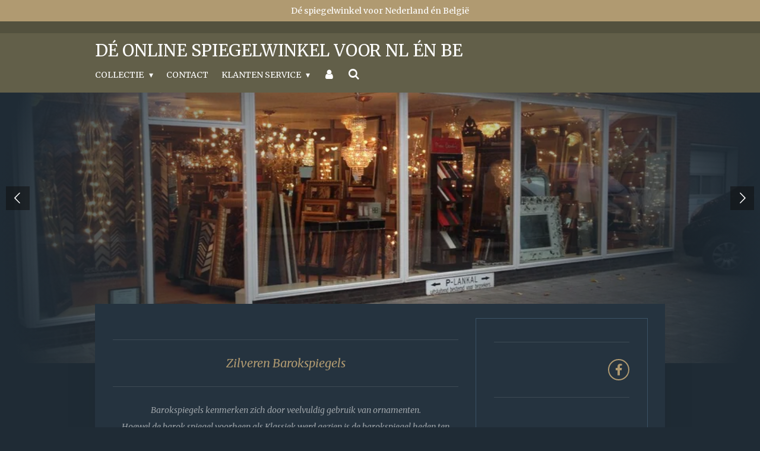

--- FILE ---
content_type: text/html; charset=UTF-8
request_url: https://www.spiegel-winkel.nl/zilveren-barokspiegels
body_size: 18757
content:
<!DOCTYPE html>
<html lang="nl">
    <head>
        <meta http-equiv="Content-Type" content="text/html; charset=utf-8">
        <meta name="viewport" content="width=device-width, initial-scale=1.0, maximum-scale=5.0">
        <meta http-equiv="X-UA-Compatible" content="IE=edge">
        <link rel="canonical" href="https://www.spiegel-winkel.nl/zilveren-barokspiegels">
        <link rel="sitemap" type="application/xml" href="https://www.spiegel-winkel.nl/sitemap.xml">
        <meta property="og:title" content="Zilveren Barokspiegels | Dé Online spiegelwinkel voor Nederland en België">
        <meta property="og:url" content="https://www.spiegel-winkel.nl/zilveren-barokspiegels">
        <base href="https://www.spiegel-winkel.nl/">
        <meta name="description" property="og:description" content="Zilveren Barokspiegels koop je eenvoudig en voordelig online bij LANKAL spiegels. Betrouwbaar spiegel leverancier sinds 1995.">
                <script nonce="fde679c04434f5e9bba172713ae1f10f">
            
            window.JOUWWEB = window.JOUWWEB || {};
            window.JOUWWEB.application = window.JOUWWEB.application || {};
            window.JOUWWEB.application = {"backends":[{"domain":"jouwweb.nl","freeDomain":"jouwweb.site"},{"domain":"webador.com","freeDomain":"webadorsite.com"},{"domain":"webador.de","freeDomain":"webadorsite.com"},{"domain":"webador.fr","freeDomain":"webadorsite.com"},{"domain":"webador.es","freeDomain":"webadorsite.com"},{"domain":"webador.it","freeDomain":"webadorsite.com"},{"domain":"jouwweb.be","freeDomain":"jouwweb.site"},{"domain":"webador.ie","freeDomain":"webadorsite.com"},{"domain":"webador.co.uk","freeDomain":"webadorsite.com"},{"domain":"webador.at","freeDomain":"webadorsite.com"},{"domain":"webador.be","freeDomain":"webadorsite.com"},{"domain":"webador.ch","freeDomain":"webadorsite.com"},{"domain":"webador.ch","freeDomain":"webadorsite.com"},{"domain":"webador.mx","freeDomain":"webadorsite.com"},{"domain":"webador.com","freeDomain":"webadorsite.com"},{"domain":"webador.dk","freeDomain":"webadorsite.com"},{"domain":"webador.se","freeDomain":"webadorsite.com"},{"domain":"webador.no","freeDomain":"webadorsite.com"},{"domain":"webador.fi","freeDomain":"webadorsite.com"},{"domain":"webador.ca","freeDomain":"webadorsite.com"},{"domain":"webador.ca","freeDomain":"webadorsite.com"},{"domain":"webador.pl","freeDomain":"webadorsite.com"},{"domain":"webador.com.au","freeDomain":"webadorsite.com"},{"domain":"webador.nz","freeDomain":"webadorsite.com"}],"editorLocale":"nl-NL","editorTimezone":"Europe\/Amsterdam","editorLanguage":"nl","analytics4TrackingId":"G-E6PZPGE4QM","analyticsDimensions":[],"backendDomain":"www.jouwweb.nl","backendShortDomain":"jouwweb.nl","backendKey":"jouwweb-nl","freeWebsiteDomain":"jouwweb.site","noSsl":false,"build":{"reference":"fec0291"},"linkHostnames":["www.jouwweb.nl","www.webador.com","www.webador.de","www.webador.fr","www.webador.es","www.webador.it","www.jouwweb.be","www.webador.ie","www.webador.co.uk","www.webador.at","www.webador.be","www.webador.ch","fr.webador.ch","www.webador.mx","es.webador.com","www.webador.dk","www.webador.se","www.webador.no","www.webador.fi","www.webador.ca","fr.webador.ca","www.webador.pl","www.webador.com.au","www.webador.nz"],"assetsUrl":"https:\/\/assets.jwwb.nl","loginUrl":"https:\/\/www.jouwweb.nl\/inloggen","publishUrl":"https:\/\/www.jouwweb.nl\/v2\/website\/667032\/publish-proxy","adminUserOrIp":false,"pricing":{"plans":{"lite":{"amount":"700","currency":"EUR"},"pro":{"amount":"1200","currency":"EUR"},"business":{"amount":"2400","currency":"EUR"}},"yearlyDiscount":{"price":{"amount":"0","currency":"EUR"},"ratio":0,"percent":"0%","discountPrice":{"amount":"0","currency":"EUR"},"termPricePerMonth":{"amount":"0","currency":"EUR"},"termPricePerYear":{"amount":"0","currency":"EUR"}}},"hcUrl":{"add-product-variants":"https:\/\/help.jouwweb.nl\/hc\/nl\/articles\/28594307773201","basic-vs-advanced-shipping":"https:\/\/help.jouwweb.nl\/hc\/nl\/articles\/28594268794257","html-in-head":"https:\/\/help.jouwweb.nl\/hc\/nl\/articles\/28594336422545","link-domain-name":"https:\/\/help.jouwweb.nl\/hc\/nl\/articles\/28594325307409","optimize-for-mobile":"https:\/\/help.jouwweb.nl\/hc\/nl\/articles\/28594312927121","seo":"https:\/\/help.jouwweb.nl\/hc\/nl\/sections\/28507243966737","transfer-domain-name":"https:\/\/help.jouwweb.nl\/hc\/nl\/articles\/28594325232657","website-not-secure":"https:\/\/help.jouwweb.nl\/hc\/nl\/articles\/28594252935825"}};
            window.JOUWWEB.brand = {"type":"jouwweb","name":"JouwWeb","domain":"JouwWeb.nl","supportEmail":"support@jouwweb.nl"};
                    
                window.JOUWWEB = window.JOUWWEB || {};
                window.JOUWWEB.websiteRendering = {"locale":"nl-NL","timezone":"Europe\/Amsterdam","routes":{"api\/upload\/product-field":"\/_api\/upload\/product-field","checkout\/cart":"\/winkelwagen","payment":"\/bestelling-afronden\/:publicOrderId","payment\/forward":"\/bestelling-afronden\/:publicOrderId\/forward","public-order":"\/bestelling\/:publicOrderId","checkout\/authorize":"\/winkelwagen\/authorize\/:gateway","wishlist":"\/verlanglijst"}};
                                                    window.JOUWWEB.website = {"id":667032,"locale":"nl-NL","enabled":true,"title":"D\u00e9 Online spiegelwinkel voor Nederland en Belgi\u00eb","hasTitle":true,"roleOfLoggedInUser":null,"ownerLocale":"nl-NL","plan":"business","freeWebsiteDomain":"jouwweb.site","backendKey":"jouwweb-nl","currency":"EUR","defaultLocale":"nl-NL","url":"https:\/\/www.spiegel-winkel.nl\/","homepageSegmentId":2450846,"category":"webshop","isOffline":false,"isPublished":true,"locales":["nl-NL"],"allowed":{"ads":false,"credits":true,"externalLinks":true,"slideshow":true,"customDefaultSlideshow":true,"hostedAlbums":true,"moderators":true,"mailboxQuota":10,"statisticsVisitors":true,"statisticsDetailed":true,"statisticsMonths":-1,"favicon":true,"password":true,"freeDomains":2,"freeMailAccounts":10,"canUseLanguages":false,"fileUpload":true,"legacyFontSize":false,"webshop":true,"products":-1,"imageText":true,"search":true,"audioUpload":true,"videoUpload":5000,"allowDangerousForms":false,"allowHtmlCode":true,"mobileBar":true,"sidebar":true,"poll":false,"allowCustomForms":true,"allowBusinessListing":true,"allowCustomAnalytics":true,"allowAccountingLink":true,"digitalProducts":true,"sitemapElement":false},"mobileBar":{"enabled":true,"theme":"accent","email":{"active":true,"value":"info@spiegel-winkel.nl"},"location":{"active":true,"value":"Griftdijk Zuid 139 Lent-Nijmegen"},"phone":{"active":true,"value":"+31(0)24-3888293"},"whatsapp":{"active":true,"value":"+31642542233"},"social":{"active":true,"network":"facebook","value":"https:\/\/www.facebook.com\/Lankal-Spiegels-219093261444136\/timeline?ref=page_internal"}},"webshop":{"enabled":true,"currency":"EUR","taxEnabled":false,"taxInclusive":true,"vatDisclaimerVisible":false,"orderNotice":"<p>Indien u speciale wensen heeft kunt u deze doorgeven via het Opmerkingen-veld in de laatste stap.<\/p>","orderConfirmation":"<p>Hartelijk bedankt voor uw bestelling! U ontvangt zo spoedig mogelijk bericht van ons over de afhandeling van uw bestelling.<\/p>","freeShipping":false,"freeShippingAmount":"0.00","shippingDisclaimerVisible":false,"pickupAllowed":false,"couponAllowed":false,"detailsPageAvailable":true,"socialMediaVisible":true,"termsPage":null,"termsPageUrl":null,"extraTerms":null,"pricingVisible":true,"orderButtonVisible":true,"shippingAdvanced":false,"shippingAdvancedBackEnd":false,"soldOutVisible":false,"backInStockNotificationEnabled":false,"canAddProducts":true,"nextOrderNumber":42,"allowedServicePoints":[],"sendcloudConfigured":false,"sendcloudFallbackPublicKey":"a3d50033a59b4a598f1d7ce7e72aafdf","taxExemptionAllowed":true,"invoiceComment":"Wij wensen u veel plezier met uw aankoop.","emptyCartVisible":false,"minimumOrderPrice":null,"productNumbersEnabled":false,"wishlistEnabled":false,"hideTaxOnCart":false},"isTreatedAsWebshop":true};                            window.JOUWWEB.cart = {"products":[],"coupon":null,"shippingCountryCode":null,"shippingChoice":null,"breakdown":[]};                            window.JOUWWEB.scripts = ["website-rendering\/webshop","website-rendering\/slideshow"];                        window.parent.JOUWWEB.colorPalette = window.JOUWWEB.colorPalette;
        </script>
                <title>Zilveren Barokspiegels | Dé Online spiegelwinkel voor Nederland en België</title>
                                                                            <meta property="og:image" content="https&#x3A;&#x2F;&#x2F;primary.jwwb.nl&#x2F;public&#x2F;z&#x2F;b&#x2F;y&#x2F;temp-bdfcwkdhldujclkhlrdc&#x2F;atxilx&#x2F;Barok_spiegel_Roma_Argento_Zilver_Decorosier_130S_Spiegel_winkel_Rotterdam_Lent_Nijmegen-1.jpg">
                    <meta property="og:image" content="https&#x3A;&#x2F;&#x2F;primary.jwwb.nl&#x2F;public&#x2F;z&#x2F;b&#x2F;y&#x2F;temp-bdfcwkdhldujclkhlrdc&#x2F;o38zyi&#x2F;Barok_Spiegels_Oud_Antiek_zilver_Spiegel_Winkel_Decorosier_140S_Brede_lijst.jpg&#x3F;enable-io&#x3D;true&amp;enable&#x3D;upscale&amp;fit&#x3D;bounds&amp;width&#x3D;1200">
                    <meta property="og:image" content="https&#x3A;&#x2F;&#x2F;primary.jwwb.nl&#x2F;public&#x2F;z&#x2F;b&#x2F;y&#x2F;temp-bdfcwkdhldujclkhlrdc&#x2F;n7t463&#x2F;Barok_spiegels_Ornament_lijst_facet_Spiegel_winkel_Lent_decorosier_120S_Amsterdam.jpg">
                    <meta property="og:image" content="https&#x3A;&#x2F;&#x2F;primary.jwwb.nl&#x2F;public&#x2F;z&#x2F;b&#x2F;y&#x2F;temp-bdfcwkdhldujclkhlrdc&#x2F;1u6oin&#x2F;Barok_Spiegels_Ornament_Lijst_Spiegel_winkel_Lent_Decorosier_125S_Antiek_Oud_Zilver_Rotterdam.jpg">
                    <meta property="og:image" content="https&#x3A;&#x2F;&#x2F;primary.jwwb.nl&#x2F;public&#x2F;z&#x2F;b&#x2F;y&#x2F;temp-bdfcwkdhldujclkhlrdc&#x2F;du5pit&#x2F;SpiegelwinkelLentNijmegen2013-2.jpg&#x3F;enable-io&#x3D;true&amp;enable&#x3D;upscale&amp;fit&#x3D;bounds&amp;width&#x3D;1200">
                    <meta property="og:image" content="https&#x3A;&#x2F;&#x2F;primary.jwwb.nl&#x2F;public&#x2F;z&#x2F;b&#x2F;y&#x2F;temp-bdfcwkdhldujclkhlrdc&#x2F;lsl17d&#x2F;Kroonluchter-winkel-lent-nijmegen-2016.jpg&#x3F;enable-io&#x3D;true&amp;enable&#x3D;upscale&amp;fit&#x3D;bounds&amp;width&#x3D;1200">
                    <meta property="og:image" content="https&#x3A;&#x2F;&#x2F;primary.jwwb.nl&#x2F;public&#x2F;z&#x2F;b&#x2F;y&#x2F;temp-bdfcwkdhldujclkhlrdc&#x2F;8q9mz3&#x2F;free_delivery-1-4-11.png">
                    <meta property="og:image" content="https&#x3A;&#x2F;&#x2F;primary.jwwb.nl&#x2F;public&#x2F;z&#x2F;b&#x2F;y&#x2F;temp-bdfcwkdhldujclkhlrdc&#x2F;wizrbj&#x2F;Spiegels_Koop_je_online_bij_spiegel_winkel_nl-9.jpg">
                    <meta property="og:image" content="https&#x3A;&#x2F;&#x2F;primary.jwwb.nl&#x2F;public&#x2F;z&#x2F;b&#x2F;y&#x2F;temp-bdfcwkdhldujclkhlrdc&#x2F;f5ui6f&#x2F;Kristal_kroonluchter_winkel_Tiel_Maria_Theresia_Kroonluchters_Luster_Vide_lamp_hanglamp_Zilver_Kr-802-6-3_etages.jpg&#x3F;enable-io&#x3D;true&amp;enable&#x3D;upscale&amp;fit&#x3D;bounds&amp;width&#x3D;1200">
                    <meta property="og:image" content="https&#x3A;&#x2F;&#x2F;primary.jwwb.nl&#x2F;public&#x2F;z&#x2F;b&#x2F;y&#x2F;temp-bdfcwkdhldujclkhlrdc&#x2F;mz4vm3&#x2F;barok-spiegels-spiegel-winkel-lent-lankal-1.jpg">
                                    <meta name="twitter:card" content="summary_large_image">
                        <meta property="twitter:image" content="https&#x3A;&#x2F;&#x2F;primary.jwwb.nl&#x2F;public&#x2F;z&#x2F;b&#x2F;y&#x2F;temp-bdfcwkdhldujclkhlrdc&#x2F;atxilx&#x2F;Barok_spiegel_Roma_Argento_Zilver_Decorosier_130S_Spiegel_winkel_Rotterdam_Lent_Nijmegen-1.jpg">
                                                    <meta name="description" content="Spiegel-winkel De Grootste betaalbare Spiegel aanbieder van NL en BelgieÃÂ«. Een Spiegel koop je voordeliger online bij Spiegel-winkel"><meta name="keywords" content="Design, Modern, Klassiek, Exclusief, Spiegel, op, maat, maatwerk, kwaliteit, Barok, Nijmegen, Arnhem, "><meta name="author" content="Lankal Spiegels met meer ..."><meta name="robots" content="index, follow"><meta name="revisit-after" content="3 days">

<title>De Online Spiegelwinkel voor Nederland en Belgie. De Grootste SPIEGEL aanbieder van NL en Be. Spiegels kopen online</title>                            <script src="https://plausible.io/js/script.manual.js" nonce="fde679c04434f5e9bba172713ae1f10f" data-turbo-track="reload" defer data-domain="shard7.jouwweb.nl"></script>
<link rel="stylesheet" type="text/css" href="https://gfonts.jwwb.nl/css?display=fallback&amp;family=Merriweather%3A400%2C700%2C400italic%2C700italic" nonce="fde679c04434f5e9bba172713ae1f10f" data-turbo-track="dynamic">
<script src="https://assets.jwwb.nl/assets/build/website-rendering/nl-NL.js?bust=af8dcdef13a1895089e9" nonce="fde679c04434f5e9bba172713ae1f10f" data-turbo-track="reload" defer></script>
<script src="https://assets.jwwb.nl/assets/website-rendering/runtime.e9aaeab0c631cbd69aaa.js?bust=0df1501923f96b249330" nonce="fde679c04434f5e9bba172713ae1f10f" data-turbo-track="reload" defer></script>
<script src="https://assets.jwwb.nl/assets/website-rendering/103.3d75ec3708e54af67f50.js?bust=cb0aa3c978e146edbd0d" nonce="fde679c04434f5e9bba172713ae1f10f" data-turbo-track="reload" defer></script>
<script src="https://assets.jwwb.nl/assets/website-rendering/main.f656389ec507dc20f0cb.js?bust=d20d7cd648ba41ec2448" nonce="fde679c04434f5e9bba172713ae1f10f" data-turbo-track="reload" defer></script>
<link rel="preload" href="https://assets.jwwb.nl/assets/website-rendering/styles.e258e1c0caffe3e22b8c.css?bust=00dff845dced716b5f3e" as="style">
<link rel="preload" href="https://assets.jwwb.nl/assets/website-rendering/fonts/icons-website-rendering/font/website-rendering.woff2?bust=bd2797014f9452dadc8e" as="font" crossorigin>
<link rel="preconnect" href="https://gfonts.jwwb.nl">
<link rel="stylesheet" type="text/css" href="https://assets.jwwb.nl/assets/website-rendering/styles.e258e1c0caffe3e22b8c.css?bust=00dff845dced716b5f3e" nonce="fde679c04434f5e9bba172713ae1f10f" data-turbo-track="dynamic">
<link rel="preconnect" href="https://assets.jwwb.nl">
<link rel="stylesheet" type="text/css" href="https://primary.jwwb.nl/public/z/b/y/temp-bdfcwkdhldujclkhlrdc/style.css?bust=1768564805" nonce="fde679c04434f5e9bba172713ae1f10f" data-turbo-track="dynamic">    </head>
    <body
        id="top"
        class="jw-is-slideshow jw-header-is-text jw-is-segment-page jw-is-frontend jw-is-sidebar jw-is-messagebar jw-is-no-touch-device jw-is-no-mobile"
                                    data-jouwweb-page="3290544"
                                                data-jouwweb-segment-id="3290544"
                                                data-jouwweb-segment-type="page"
                                                data-template-threshold="960"
                                                data-template-name="manicure&#x7C;variation_2"
                            itemscope
        itemtype="https://schema.org/WebPage"
    >
                                    <meta itemprop="url" content="https://www.spiegel-winkel.nl/zilveren-barokspiegels">
        <a href="#main-content" class="jw-skip-link">
            Ga direct naar de hoofdinhoud        </a>
        <div class="jw-background"></div>
        <div class="jw-body">
            <div class="jw-mobile-menu jw-mobile-is-text js-mobile-menu">
            <button
            type="button"
            class="jw-mobile-menu__button jw-mobile-toggle"
            aria-label="Open / sluit menu"
        >
            <span class="jw-icon-burger"></span>
        </button>
        <div class="jw-mobile-header jw-mobile-header--text">
        <a            class="jw-mobile-header-content"
                            href="/"
                        >
                                        <div class="jw-mobile-text">
                    D&eacute; Online spiegelwinkel voor NL &eacute;n BE                </div>
                    </a>
    </div>

        <a
        href="/winkelwagen"
        class="jw-mobile-menu__button jw-mobile-header-cart jw-mobile-header-cart--hidden jw-mobile-menu__button--dummy"
        aria-label="Bekijk winkelwagen"
    >
        <span class="jw-icon-badge-wrapper">
            <span class="website-rendering-icon-basket" aria-hidden="true"></span>
            <span class="jw-icon-badge hidden" aria-hidden="true"></span>
        </span>
    </a>
    
    </div>
    <div class="jw-mobile-menu-search jw-mobile-menu-search--hidden">
        <form
            action="/zoeken"
            method="get"
            class="jw-mobile-menu-search__box"
        >
            <input
                type="text"
                name="q"
                value=""
                placeholder="Zoeken..."
                class="jw-mobile-menu-search__input"
                aria-label="Zoeken"
            >
            <button type="submit" class="jw-btn jw-btn--style-flat jw-mobile-menu-search__button" aria-label="Zoeken">
                <span class="website-rendering-icon-search" aria-hidden="true"></span>
            </button>
            <button type="button" class="jw-btn jw-btn--style-flat jw-mobile-menu-search__button js-cancel-search" aria-label="Zoekopdracht annuleren">
                <span class="website-rendering-icon-cancel" aria-hidden="true"></span>
            </button>
        </form>
    </div>
            <div class="message-bar message-bar--accent"><div class="message-bar__container"><p class="message-bar-text">Dé spiegelwinkel voor Nederland én België</p></div></div><header class="header">
    <div class="header-top"></div>
    <div class="inner jw-menu-collapse js-topbar-content-container">
        <div class="jw-header-logo">
        <div
    class="jw-header jw-header-title-container jw-header-text jw-header-text-toggle"
    data-stylable="true"
>
    <a        id="jw-header-title"
        class="jw-header-title"
                    href="/"
            >
        D&eacute; Online spiegelwinkel voor NL &eacute;n BE    </a>
</div>
</div>
        <nav class="menu jw-menu-copy">
            <ul
    id="jw-menu"
    class="jw-menu jw-menu-horizontal"
            >
            <li
    class="jw-menu-item jw-menu-has-submenu"
>
        <a        class="jw-menu-link"
        href="/"                                            data-page-link-id="2450846"
                            >
                <span class="">
            Collectie        </span>
                    <span class="jw-arrow jw-arrow-toplevel"></span>
            </a>
                    <ul
            class="jw-submenu"
                    >
                            <li
    class="jw-menu-item"
>
        <a        class="jw-menu-link"
        href="/antieke-spiegels"                                            data-page-link-id="2450927"
                            >
                <span class="">
            Antieke Spiegels        </span>
            </a>
                </li>
                            <li
    class="jw-menu-item"
>
        <a        class="jw-menu-link"
        href="/barok-spiegels"                                            data-page-link-id="2450924"
                            >
                <span class="">
            Barok Spiegels        </span>
            </a>
                </li>
                            <li
    class="jw-menu-item"
>
        <a        class="jw-menu-link"
        href="/design-spiegels"                                            data-page-link-id="2450918"
                            >
                <span class="">
            Design Spiegels        </span>
            </a>
                </li>
                            <li
    class="jw-menu-item"
>
        <a        class="jw-menu-link"
        href="/exclusieve-spiegels"                                            data-page-link-id="2450925"
                            >
                <span class="">
            Exclusieve Spiegels        </span>
            </a>
                </li>
                            <li
    class="jw-menu-item"
>
        <a        class="jw-menu-link"
        href="/klassieke-spiegels"                                            data-page-link-id="2450923"
                            >
                <span class="">
            Klassieke Spiegels        </span>
            </a>
                </li>
                            <li
    class="jw-menu-item"
>
        <a        class="jw-menu-link"
        href="/landelijk-wonen-spiegels"                                            data-page-link-id="2450921"
                            >
                <span class="">
            Landelijk wonen spiegels        </span>
            </a>
                </li>
                            <li
    class="jw-menu-item"
>
        <a        class="jw-menu-link"
        href="/moderne-spiegels"                                            data-page-link-id="2450920"
                            >
                <span class="">
            Moderne Spiegels        </span>
            </a>
                </li>
                            <li
    class="jw-menu-item"
>
        <a        class="jw-menu-link"
        href="/ovale-ronde-spiegels"                                            data-page-link-id="2806660"
                            >
                <span class="">
            Ovale &amp; Ronde spiegels        </span>
            </a>
                </li>
                            <li
    class="jw-menu-item"
>
        <a        class="jw-menu-link"
        href="/passpiegels"                                            data-page-link-id="2452435"
                            >
                <span class="">
            Passpiegels        </span>
            </a>
                </li>
                            <li
    class="jw-menu-item"
>
        <a        class="jw-menu-link"
        href="/side-tables"                                            data-page-link-id="2805465"
                            >
                <span class="">
            Side Tables        </span>
            </a>
                </li>
                            <li
    class="jw-menu-item"
>
        <a        class="jw-menu-link"
        href="/opruiming-sale"                                            data-page-link-id="3291184"
                            >
                <span class="">
            Opruiming - SALE        </span>
            </a>
                </li>
                    </ul>
        </li>
            <li
    class="jw-menu-item"
>
        <a        class="jw-menu-link"
        href="/contact"                                            data-page-link-id="2450929"
                            >
                <span class="">
            Contact        </span>
            </a>
                </li>
            <li
    class="jw-menu-item jw-menu-has-submenu"
>
        <a        class="jw-menu-link"
        href="/klanten-service-1"                                            data-page-link-id="2776377"
                            >
                <span class="">
            Klanten Service        </span>
                    <span class="jw-arrow jw-arrow-toplevel"></span>
            </a>
                    <ul
            class="jw-submenu"
                    >
                            <li
    class="jw-menu-item"
>
        <a        class="jw-menu-link"
        href="/klanten-service-1/gratis-bezorgen"                                            data-page-link-id="2468382"
                            >
                <span class="">
            Gratis bezorgen        </span>
            </a>
                </li>
                            <li
    class="jw-menu-item"
>
        <a        class="jw-menu-link"
        href="/klanten-service-1/levertijd"                                            data-page-link-id="2453950"
                            >
                <span class="">
            Levertijd        </span>
            </a>
                </li>
                            <li
    class="jw-menu-item"
>
        <a        class="jw-menu-link"
        href="/klanten-service-1/bedrijfsgegevens-openingstijden"                                            data-page-link-id="2450932"
                            >
                <span class="">
            Bedrijfsgegevens &amp; Openingstijden        </span>
            </a>
                </li>
                            <li
    class="jw-menu-item"
>
        <a        class="jw-menu-link"
        href="/klanten-service-1/route-kaart"                                            data-page-link-id="2453533"
                            >
                <span class="">
            Route &amp; Kaart        </span>
            </a>
                </li>
                            <li
    class="jw-menu-item"
>
        <a        class="jw-menu-link"
        href="/klanten-service-1/betaalmethodes"                                            data-page-link-id="2776334"
                            >
                <span class="">
            Betaalmethodes        </span>
            </a>
                </li>
                    </ul>
        </li>
            <li
    class="jw-menu-item"
>
        <a        class="jw-menu-link jw-menu-link--icon"
        href="/account"                                                            title="Account"
            >
                                <span class="website-rendering-icon-user"></span>
                            <span class="hidden-desktop-horizontal-menu">
            Account        </span>
            </a>
                </li>
            <li
    class="jw-menu-item jw-menu-search-item"
>
        <button        class="jw-menu-link jw-menu-link--icon jw-text-button"
                                                                    title="Zoeken"
            >
                                <span class="website-rendering-icon-search"></span>
                            <span class="hidden-desktop-horizontal-menu">
            Zoeken        </span>
            </button>
                
            <div class="jw-popover-container jw-popover-container--inline is-hidden">
                <div class="jw-popover-backdrop"></div>
                <div class="jw-popover">
                    <div class="jw-popover__arrow"></div>
                    <div class="jw-popover__content jw-section-white">
                        <form  class="jw-search" action="/zoeken" method="get">
                            
                            <input class="jw-search__input" type="text" name="q" value="" placeholder="Zoeken..." aria-label="Zoeken" >
                            <button class="jw-search__submit" type="submit" aria-label="Zoeken">
                                <span class="website-rendering-icon-search" aria-hidden="true"></span>
                            </button>
                        </form>
                    </div>
                </div>
            </div>
                        </li>
            <li
    class="jw-menu-item js-menu-cart-item jw-menu-cart-item--hidden"
>
        <a        class="jw-menu-link jw-menu-link--icon"
        href="/winkelwagen"                                                            title="Winkelwagen"
            >
                                    <span class="jw-icon-badge-wrapper">
                        <span class="website-rendering-icon-basket"></span>
                                            <span class="jw-icon-badge hidden">
                    0                </span>
                            <span class="hidden-desktop-horizontal-menu">
            Winkelwagen        </span>
            </a>
                </li>
    
    </ul>

    <script nonce="fde679c04434f5e9bba172713ae1f10f" id="jw-mobile-menu-template" type="text/template">
        <ul id="jw-menu" class="jw-menu jw-menu-horizontal jw-menu-spacing--mobile-bar">
                            <li
    class="jw-menu-item jw-menu-search-item"
>
                
                 <li class="jw-menu-item jw-mobile-menu-search-item">
                    <form class="jw-search" action="/zoeken" method="get">
                        <input class="jw-search__input" type="text" name="q" value="" placeholder="Zoeken..." aria-label="Zoeken">
                        <button class="jw-search__submit" type="submit" aria-label="Zoeken">
                            <span class="website-rendering-icon-search" aria-hidden="true"></span>
                        </button>
                    </form>
                </li>
                        </li>
                            <li
    class="jw-menu-item jw-menu-has-submenu"
>
        <a        class="jw-menu-link"
        href="/"                                            data-page-link-id="2450846"
                            >
                <span class="">
            Collectie        </span>
                    <span class="jw-arrow jw-arrow-toplevel"></span>
            </a>
                    <ul
            class="jw-submenu"
                    >
                            <li
    class="jw-menu-item"
>
        <a        class="jw-menu-link"
        href="/antieke-spiegels"                                            data-page-link-id="2450927"
                            >
                <span class="">
            Antieke Spiegels        </span>
            </a>
                </li>
                            <li
    class="jw-menu-item"
>
        <a        class="jw-menu-link"
        href="/barok-spiegels"                                            data-page-link-id="2450924"
                            >
                <span class="">
            Barok Spiegels        </span>
            </a>
                </li>
                            <li
    class="jw-menu-item"
>
        <a        class="jw-menu-link"
        href="/design-spiegels"                                            data-page-link-id="2450918"
                            >
                <span class="">
            Design Spiegels        </span>
            </a>
                </li>
                            <li
    class="jw-menu-item"
>
        <a        class="jw-menu-link"
        href="/exclusieve-spiegels"                                            data-page-link-id="2450925"
                            >
                <span class="">
            Exclusieve Spiegels        </span>
            </a>
                </li>
                            <li
    class="jw-menu-item"
>
        <a        class="jw-menu-link"
        href="/klassieke-spiegels"                                            data-page-link-id="2450923"
                            >
                <span class="">
            Klassieke Spiegels        </span>
            </a>
                </li>
                            <li
    class="jw-menu-item"
>
        <a        class="jw-menu-link"
        href="/landelijk-wonen-spiegels"                                            data-page-link-id="2450921"
                            >
                <span class="">
            Landelijk wonen spiegels        </span>
            </a>
                </li>
                            <li
    class="jw-menu-item"
>
        <a        class="jw-menu-link"
        href="/moderne-spiegels"                                            data-page-link-id="2450920"
                            >
                <span class="">
            Moderne Spiegels        </span>
            </a>
                </li>
                            <li
    class="jw-menu-item"
>
        <a        class="jw-menu-link"
        href="/ovale-ronde-spiegels"                                            data-page-link-id="2806660"
                            >
                <span class="">
            Ovale &amp; Ronde spiegels        </span>
            </a>
                </li>
                            <li
    class="jw-menu-item"
>
        <a        class="jw-menu-link"
        href="/passpiegels"                                            data-page-link-id="2452435"
                            >
                <span class="">
            Passpiegels        </span>
            </a>
                </li>
                            <li
    class="jw-menu-item"
>
        <a        class="jw-menu-link"
        href="/side-tables"                                            data-page-link-id="2805465"
                            >
                <span class="">
            Side Tables        </span>
            </a>
                </li>
                            <li
    class="jw-menu-item"
>
        <a        class="jw-menu-link"
        href="/opruiming-sale"                                            data-page-link-id="3291184"
                            >
                <span class="">
            Opruiming - SALE        </span>
            </a>
                </li>
                    </ul>
        </li>
                            <li
    class="jw-menu-item"
>
        <a        class="jw-menu-link"
        href="/contact"                                            data-page-link-id="2450929"
                            >
                <span class="">
            Contact        </span>
            </a>
                </li>
                            <li
    class="jw-menu-item jw-menu-has-submenu"
>
        <a        class="jw-menu-link"
        href="/klanten-service-1"                                            data-page-link-id="2776377"
                            >
                <span class="">
            Klanten Service        </span>
                    <span class="jw-arrow jw-arrow-toplevel"></span>
            </a>
                    <ul
            class="jw-submenu"
                    >
                            <li
    class="jw-menu-item"
>
        <a        class="jw-menu-link"
        href="/klanten-service-1/gratis-bezorgen"                                            data-page-link-id="2468382"
                            >
                <span class="">
            Gratis bezorgen        </span>
            </a>
                </li>
                            <li
    class="jw-menu-item"
>
        <a        class="jw-menu-link"
        href="/klanten-service-1/levertijd"                                            data-page-link-id="2453950"
                            >
                <span class="">
            Levertijd        </span>
            </a>
                </li>
                            <li
    class="jw-menu-item"
>
        <a        class="jw-menu-link"
        href="/klanten-service-1/bedrijfsgegevens-openingstijden"                                            data-page-link-id="2450932"
                            >
                <span class="">
            Bedrijfsgegevens &amp; Openingstijden        </span>
            </a>
                </li>
                            <li
    class="jw-menu-item"
>
        <a        class="jw-menu-link"
        href="/klanten-service-1/route-kaart"                                            data-page-link-id="2453533"
                            >
                <span class="">
            Route &amp; Kaart        </span>
            </a>
                </li>
                            <li
    class="jw-menu-item"
>
        <a        class="jw-menu-link"
        href="/klanten-service-1/betaalmethodes"                                            data-page-link-id="2776334"
                            >
                <span class="">
            Betaalmethodes        </span>
            </a>
                </li>
                    </ul>
        </li>
                            <li
    class="jw-menu-item"
>
        <a        class="jw-menu-link jw-menu-link--icon"
        href="/account"                                                            title="Account"
            >
                                <span class="website-rendering-icon-user"></span>
                            <span class="hidden-desktop-horizontal-menu">
            Account        </span>
            </a>
                </li>
            
                    </ul>
    </script>
        </nav>
    </div>
</header>
<div class="wrapper">
    <div
    id="jw-slideshow"
    class="jw-slideshow jw-slideshow-toggle jw-slideshow--multiple banner-md"
    data-pause="10000"
    data-autoplay="1"
    data-transition="fade"
    data-ratio="0.38"
>
        <ul>
                    <li class="jw-slideshow-slide">
    <div data-key="0" data-text="" data-subtext="" data-buttontext="De grootste online collectie spiegels !" data-buttontarget="_self" data-backdrop="0" data-layout="no-text" style="background-position: 59% 50%; background-image: url(&#039;https://primary.jwwb.nl/public/z/b/y/temp-bdfcwkdhldujclkhlrdc/SpiegelwinkelLentNijmegen2013.jpg?enable-io=true&amp;enable=upscale&amp;crop=1306%2C497%2Cx0%2Cy242%2Csafe&amp;width=960&amp;height=365&#039;);" data-background-position-x="0.59" data-background-position-y="0.5" class="jw-slideshow-slide-content jw-slideshow-slide-content--display-cover jw-slideshow-slide-content--no-backdrop ">                                    <div class="jw-slideshow-slide-content-height-enforcer-wrapper">
                <div
                    class="jw-slideshow-slide-content-height-enforcer"
                    style="padding-bottom: 38%;"
                >
                </div>
            </div>
                <div class="bx-caption-wrapper jw-slideshow-slide-align-center">
            <div class="bx-caption">
                <div class="jw-slideshow-title"></div>
                                            </div>
        </div>
    </div>
</li>

                    <li class="jw-slideshow-slide">
    <div data-key="1" data-text="D&amp;eacute; online spiegel winkel" data-subtext="" data-buttontext="De Grootste Online Collectie Spiegels ." data-buttontarget="_self" data-backdrop="1" data-layout="text" style="background-position: 50% 50%; background-image: url(&#039;https://primary.jwwb.nl/public/z/b/y/temp-bdfcwkdhldujclkhlrdc/Spiegel-winkel-deknudt.jpg?enable-io=true&amp;enable=upscale&amp;crop=960%2C365%2Cx0%2Cy178%2Csafe&#039;);" data-background-position-x="0.5" data-background-position-y="0.5" class="jw-slideshow-slide-content jw-slideshow-slide-content--display-cover jw-slideshow-slide-content--backdrop jw-slideshow-slide-content--captions">                            <div class="jw-slideshow-slide-backdrop"></div>
                            <div class="jw-slideshow-slide-content-height-enforcer-wrapper">
                <div
                    class="jw-slideshow-slide-content-height-enforcer"
                    style="padding-bottom: 38%;"
                >
                </div>
            </div>
                <div class="bx-caption-wrapper jw-slideshow-slide-align-center">
            <div class="bx-caption">
                <div class="jw-slideshow-title">D&eacute; online spiegel winkel</div>
                                            </div>
        </div>
    </div>
</li>

                    <li class="jw-slideshow-slide">
    <div data-key="2" data-text="&amp;nbsp; &amp;nbsp; &amp;nbsp;&amp;nbsp;" data-subtext="" data-buttontext="De Grootste Online Collectie Design Spiegels" data-buttonurl="%2Fcollectie/design-spiegels" data-buttontarget="_self" data-backdrop="0" data-layout="no-text" style="background-position: 50% 50%; background-image: url(&#039;https://primary.jwwb.nl/public/z/b/y/temp-bdfcwkdhldujclkhlrdc/Spiegel-winkel-nl-deknudt.jpg?enable-io=true&amp;enable=upscale&amp;crop=960%2C365%2Cx0%2Cy178%2Csafe&#039;);" data-background-position-x="0.5" data-background-position-y="0.5" class="jw-slideshow-slide-content jw-slideshow-slide-content--display-cover jw-slideshow-slide-content--no-backdrop ">                                    <div class="jw-slideshow-slide-content-height-enforcer-wrapper">
                <div
                    class="jw-slideshow-slide-content-height-enforcer"
                    style="padding-bottom: 38%;"
                >
                </div>
            </div>
                <div class="bx-caption-wrapper jw-slideshow-slide-align-center">
            <div class="bx-caption">
                <div class="jw-slideshow-title">&nbsp; &nbsp; &nbsp;&nbsp;</div>
                                            </div>
        </div>
    </div>
</li>

                    <li class="jw-slideshow-slide">
    <div data-key="3" data-text="&amp;nbsp; &amp;nbsp; &amp;nbsp;" data-subtext="" data-buttontext="De Grootste Online Collectie Spiegels ." data-buttontarget="_self" data-backdrop="0" data-layout="no-text" style="background-position: 50% 50%; background-image: url(&#039;https://primary.jwwb.nl/public/z/b/y/temp-bdfcwkdhldujclkhlrdc/Deknudt-mirrors-spiegel-winkel-nl.jpg?enable-io=true&amp;enable=upscale&amp;crop=960%2C365%2Cx0%2Cy178%2Csafe&#039;);" data-background-position-x="0.5" data-background-position-y="0.5" class="jw-slideshow-slide-content jw-slideshow-slide-content--display-cover jw-slideshow-slide-content--no-backdrop ">                                    <div class="jw-slideshow-slide-content-height-enforcer-wrapper">
                <div
                    class="jw-slideshow-slide-content-height-enforcer"
                    style="padding-bottom: 38%;"
                >
                </div>
            </div>
                <div class="bx-caption-wrapper jw-slideshow-slide-align-center">
            <div class="bx-caption">
                <div class="jw-slideshow-title">&nbsp; &nbsp; &nbsp;</div>
                                            </div>
        </div>
    </div>
</li>

                    <li class="jw-slideshow-slide">
    <div data-key="4" data-text="&amp;nbsp; &amp;nbsp; &amp;nbsp;&amp;nbsp;" data-subtext="" data-buttontext="De Grootste Online Collectie Moderne Spiegels ." data-buttonurl="%2Fcollectie/moderne-spiegels" data-buttontarget="_self" data-backdrop="0" data-layout="no-text" style="background-position: 50% 50%; background-image: url(&#039;https://primary.jwwb.nl/public/z/b/y/temp-bdfcwkdhldujclkhlrdc/Sfeerfoto-deknudt-mirrors-spiegel-winkel-nl.jpg?enable-io=true&amp;enable=upscale&amp;crop=960%2C365%2Cx0%2Cy7%2Csafe&#039;);" data-background-position-x="0.5" data-background-position-y="0.5" class="jw-slideshow-slide-content jw-slideshow-slide-content--display-cover jw-slideshow-slide-content--no-backdrop ">                                    <div class="jw-slideshow-slide-content-height-enforcer-wrapper">
                <div
                    class="jw-slideshow-slide-content-height-enforcer"
                    style="padding-bottom: 38%;"
                >
                </div>
            </div>
                <div class="bx-caption-wrapper jw-slideshow-slide-align-center">
            <div class="bx-caption">
                <div class="jw-slideshow-title">&nbsp; &nbsp; &nbsp;&nbsp;</div>
                                            </div>
        </div>
    </div>
</li>

                    <li class="jw-slideshow-slide">
    <div data-key="5" data-text="&amp;nbsp; &amp;nbsp; &amp;nbsp;&amp;nbsp;" data-subtext="" data-buttontext="De Grootste Online Collectie Spiegels" data-buttontarget="_self" data-backdrop="0" data-layout="no-text" style="background-position: 50% 50%; background-image: url(&#039;https://primary.jwwb.nl/public/z/b/y/temp-bdfcwkdhldujclkhlrdc/Deknudt-mirrors-spiegel-winkel-nl-1.jpg?enable-io=true&amp;enable=upscale&amp;crop=960%2C365%2Cx0%2Cy72%2Csafe&#039;);" data-background-position-x="0.5" data-background-position-y="0.5" class="jw-slideshow-slide-content jw-slideshow-slide-content--display-cover jw-slideshow-slide-content--no-backdrop ">                                    <div class="jw-slideshow-slide-content-height-enforcer-wrapper">
                <div
                    class="jw-slideshow-slide-content-height-enforcer"
                    style="padding-bottom: 38%;"
                >
                </div>
            </div>
                <div class="bx-caption-wrapper jw-slideshow-slide-align-center">
            <div class="bx-caption">
                <div class="jw-slideshow-title">&nbsp; &nbsp; &nbsp;&nbsp;</div>
                                            </div>
        </div>
    </div>
</li>

                    <li class="jw-slideshow-slide">
    <div data-key="6" data-text="" data-subtext="" data-buttontext="De Grootste Collectie Klassieke Spiegels ." data-buttonurl="%2Fcollectie/klassieke-spiegels" data-buttontarget="_self" data-backdrop="0" data-layout="no-text" style="background-position: 50% 50%; background-image: url(&#039;https://primary.jwwb.nl/public/z/b/y/temp-bdfcwkdhldujclkhlrdc/Top-spiegel-winkel-deknudt-mirrors-sfeerfoto.jpg?enable-io=true&amp;enable=upscale&amp;crop=660%2C251%2Cx0%2Cy95%2Csafe&#039;);" data-background-position-x="0.5" data-background-position-y="0.5" class="jw-slideshow-slide-content jw-slideshow-slide-content--display-cover jw-slideshow-slide-content--no-backdrop ">                                    <div class="jw-slideshow-slide-content-height-enforcer-wrapper">
                <div
                    class="jw-slideshow-slide-content-height-enforcer"
                    style="padding-bottom: 38%;"
                >
                </div>
            </div>
                <div class="bx-caption-wrapper jw-slideshow-slide-align-center">
            <div class="bx-caption">
                <div class="jw-slideshow-title"></div>
                                            </div>
        </div>
    </div>
</li>

                    <li class="jw-slideshow-slide">
    <div data-key="7" data-text="" data-subtext="" data-buttontext="De Grootste Collectie Landelijk Wonen Spiegels !" data-buttonurl="%2Fcollectie/landelijk-wonen-spiegels" data-buttontarget="_self" data-backdrop="0" data-layout="no-text" style="background-position: 50% 50%; background-image: url(&#039;https://primary.jwwb.nl/public/z/b/y/temp-bdfcwkdhldujclkhlrdc/Sfeerfoto-top-spiegel-winkel-deknudt-mirrors.jpg?enable-io=true&amp;enable=upscale&amp;crop=1920%2C730%2Cx0%2Cy175%2Csafe&amp;width=960&amp;height=365&#039;);" data-background-position-x="0.5" data-background-position-y="0.5" class="jw-slideshow-slide-content jw-slideshow-slide-content--display-cover jw-slideshow-slide-content--no-backdrop ">                                    <div class="jw-slideshow-slide-content-height-enforcer-wrapper">
                <div
                    class="jw-slideshow-slide-content-height-enforcer"
                    style="padding-bottom: 38%;"
                >
                </div>
            </div>
                <div class="bx-caption-wrapper jw-slideshow-slide-align-center">
            <div class="bx-caption">
                <div class="jw-slideshow-title"></div>
                                            </div>
        </div>
    </div>
</li>

                    <li class="jw-slideshow-slide">
    <div data-key="8" data-text="" data-subtext="" data-buttontext="De Grootste Online Collectie Spiegels ." data-buttontarget="_self" data-backdrop="0" data-layout="no-text" style="background-position: 48% 54%; background-image: url(&#039;https://primary.jwwb.nl/public/z/b/y/temp-bdfcwkdhldujclkhlrdc/2586-262sf1.jpg?enable-io=true&amp;enable=upscale&amp;crop=800%2C305%2Cx0%2Cy123%2Csafe&#039;);" data-background-position-x="0.48" data-background-position-y="0.54" class="jw-slideshow-slide-content jw-slideshow-slide-content--display-cover jw-slideshow-slide-content--no-backdrop ">                                    <div class="jw-slideshow-slide-content-height-enforcer-wrapper">
                <div
                    class="jw-slideshow-slide-content-height-enforcer"
                    style="padding-bottom: 38%;"
                >
                </div>
            </div>
                <div class="bx-caption-wrapper jw-slideshow-slide-align-center">
            <div class="bx-caption">
                <div class="jw-slideshow-title"></div>
                                            </div>
        </div>
    </div>
</li>

                    <li class="jw-slideshow-slide">
    <div data-key="9" data-text="" data-subtext="" data-buttontext="De Grootste Online Collectie Spiegels ." data-buttontarget="_self" data-backdrop="0" data-layout="no-text" style="background-position: 50% 50%; background-image: url(&#039;https://primary.jwwb.nl/public/z/b/y/temp-bdfcwkdhldujclkhlrdc/1970530_747068408644121_2118977760_n.jpg?enable-io=true&amp;enable=upscale&amp;crop=960%2C365%2Cx0%2Cy178%2Csafe&#039;);" data-background-position-x="0.5" data-background-position-y="0.5" class="jw-slideshow-slide-content jw-slideshow-slide-content--display-cover jw-slideshow-slide-content--no-backdrop ">                                    <div class="jw-slideshow-slide-content-height-enforcer-wrapper">
                <div
                    class="jw-slideshow-slide-content-height-enforcer"
                    style="padding-bottom: 38%;"
                >
                </div>
            </div>
                <div class="bx-caption-wrapper jw-slideshow-slide-align-center">
            <div class="bx-caption">
                <div class="jw-slideshow-title"></div>
                                            </div>
        </div>
    </div>
</li>

                    <li class="jw-slideshow-slide">
    <div data-key="10" data-text="" data-subtext="" data-buttontext="De Grootste Online Collectie DeKnudt Spiegels ." data-buttontarget="_self" data-backdrop="0" data-layout="no-text" style="background-position: 50% 50%; background-image: url(&#039;https://primary.jwwb.nl/public/z/b/y/temp-bdfcwkdhldujclkhlrdc/2609-261sf.jpg?enable-io=true&amp;enable=upscale&amp;crop=407%2C155%2Cx0%2Cy223%2Csafe&#039;);" data-background-position-x="0.5" data-background-position-y="0.5" class="jw-slideshow-slide-content jw-slideshow-slide-content--display-cover jw-slideshow-slide-content--no-backdrop ">                                    <div class="jw-slideshow-slide-content-height-enforcer-wrapper">
                <div
                    class="jw-slideshow-slide-content-height-enforcer"
                    style="padding-bottom: 38%;"
                >
                </div>
            </div>
                <div class="bx-caption-wrapper jw-slideshow-slide-align-center">
            <div class="bx-caption">
                <div class="jw-slideshow-title"></div>
                                            </div>
        </div>
    </div>
</li>

                    <li class="jw-slideshow-slide">
    <div data-key="11" data-text="" data-subtext="" data-buttontext="De Grootste Online Collectie Homka Spiegels ." data-buttontarget="_self" data-backdrop="0" data-layout="no-text" style="background-position: 50% 50%; background-image: url(&#039;https://primary.jwwb.nl/public/z/b/y/temp-bdfcwkdhldujclkhlrdc/2573-162sf1.jpg?enable-io=true&amp;enable=upscale&amp;crop=423%2C161%2Cx0%2Cy220%2Csafe&#039;);" data-background-position-x="0.5" data-background-position-y="0.5" class="jw-slideshow-slide-content jw-slideshow-slide-content--display-cover jw-slideshow-slide-content--no-backdrop ">                                    <div class="jw-slideshow-slide-content-height-enforcer-wrapper">
                <div
                    class="jw-slideshow-slide-content-height-enforcer"
                    style="padding-bottom: 38%;"
                >
                </div>
            </div>
                <div class="bx-caption-wrapper jw-slideshow-slide-align-center">
            <div class="bx-caption">
                <div class="jw-slideshow-title"></div>
                                            </div>
        </div>
    </div>
</li>

                    <li class="jw-slideshow-slide">
    <div data-key="12" data-text="" data-subtext="" data-buttontext="De Grootste Online Collectie Pas Spiegels ." data-buttontarget="_self" data-backdrop="0" data-layout="no-text" style="background-position: 50% 50%; background-image: url(&#039;https://primary.jwwb.nl/public/z/b/y/temp-bdfcwkdhldujclkhlrdc/Sfeerfoto-Spiegel-winkel-nl-slaapkamer-deknudt-spiegels.jpg?enable-io=true&amp;enable=upscale&amp;crop=660%2C251%2Cx0%2Cy95%2Csafe&#039;);" data-background-position-x="0.5" data-background-position-y="0.5" class="jw-slideshow-slide-content jw-slideshow-slide-content--display-cover jw-slideshow-slide-content--no-backdrop ">                                    <div class="jw-slideshow-slide-content-height-enforcer-wrapper">
                <div
                    class="jw-slideshow-slide-content-height-enforcer"
                    style="padding-bottom: 38%;"
                >
                </div>
            </div>
                <div class="bx-caption-wrapper jw-slideshow-slide-align-center">
            <div class="bx-caption">
                <div class="jw-slideshow-title"></div>
                                            </div>
        </div>
    </div>
</li>

                    <li class="jw-slideshow-slide">
    <div data-key="13" data-text="" data-subtext="" data-buttontext="De Grootste Online Collectie Spiegels ." data-buttontarget="_self" data-backdrop="0" data-layout="no-text" style="background-position: 50% 56%; background-image: url(&#039;https://primary.jwwb.nl/public/z/b/y/temp-bdfcwkdhldujclkhlrdc/Top-spiegel-winkel-deknudt-mirrors-sfeerfoto-jpg-1.jpg?enable-io=true&amp;enable=upscale&amp;crop=811%2C308%2Cx75%2Cy0%2Csafe&#039;);" data-background-position-x="0.5" data-background-position-y="0.56" class="jw-slideshow-slide-content jw-slideshow-slide-content--display-cover jw-slideshow-slide-content--no-backdrop ">                                    <div class="jw-slideshow-slide-content-height-enforcer-wrapper">
                <div
                    class="jw-slideshow-slide-content-height-enforcer"
                    style="padding-bottom: 38%;"
                >
                </div>
            </div>
                <div class="bx-caption-wrapper jw-slideshow-slide-align-center">
            <div class="bx-caption">
                <div class="jw-slideshow-title"></div>
                                            </div>
        </div>
    </div>
</li>

                    <li class="jw-slideshow-slide">
    <div data-key="14" data-text="" data-subtext="" data-buttontext="De Grootste Online Collectie Spiegels ." data-buttontarget="_self" data-backdrop="0" data-layout="no-text" style="background-position: 50% 50%; background-image: url(&#039;https://primary.jwwb.nl/public/z/b/y/temp-bdfcwkdhldujclkhlrdc/QualityHotelLeangkollenOsloNorway.jpg?enable-io=true&amp;enable=upscale&amp;crop=1280%2C487%2Cx0%2Cy182%2Csafe&amp;width=960&amp;height=365&#039;);" data-background-position-x="0.5" data-background-position-y="0.5" class="jw-slideshow-slide-content jw-slideshow-slide-content--display-cover jw-slideshow-slide-content--no-backdrop ">                                    <div class="jw-slideshow-slide-content-height-enforcer-wrapper">
                <div
                    class="jw-slideshow-slide-content-height-enforcer"
                    style="padding-bottom: 38%;"
                >
                </div>
            </div>
                <div class="bx-caption-wrapper jw-slideshow-slide-align-center">
            <div class="bx-caption">
                <div class="jw-slideshow-title"></div>
                                            </div>
        </div>
    </div>
</li>

            </ul>
        <div class="jw-slideshow__scroll-arrow">
        <i class="website-rendering-icon-down-open-big"></i>
    </div>
    <style>
                @media screen and (min-width: 1200px) {
            .jw-slideshow-slide-content-height-enforcer-wrapper {
                max-height: 456px !important;
            }
        }
            </style>
</div>

    <div class="main-content inner">
            
<main id="main-content" class="block-content">
    <div data-section-name="content" class="jw-section jw-section-content jw-responsive lt600 lt640 lt800">
        <div
    id="jw-element-39504169"
    data-jw-element-id="39504169"
        class="jw-tree-node jw-element jw-strip-root jw-tree-container jw-node-is-first-child jw-node-is-last-child"
>
    <div
    id="jw-element-341475983"
    data-jw-element-id="341475983"
        class="jw-tree-node jw-element jw-strip jw-tree-container jw-strip--default jw-strip--style-color jw-strip--color-default jw-strip--padding-both jw-node-is-first-child jw-strip--primary jw-node-is-last-child"
>
    <div class="jw-strip__content-container"><div class="jw-strip__content jw-responsive lt600 lt640 lt800">
                    <div
    id="jw-element-39504170"
    data-jw-element-id="39504170"
        class="jw-tree-node jw-element jw-separator jw-node-is-first-child"
>
    <div class="jw-element-separator-padding">
    <hr
        class="jw-element-separator jw-element-separator--thin jw-element-separator--solid"
        style="--jw-element-separator__margin&#x3A;&#x20;1.0000em"
    />
</div>
</div><div
    id="jw-element-39504171"
    data-jw-element-id="39504171"
        class="jw-tree-node jw-element jw-image-text"
>
    <div class="jw-element-imagetext-text">
            <h2 class="jw-heading-100" style="text-align: center;"><em>Zilveren Barokspiegels</em></h2>    </div>
</div><div
    id="jw-element-39504172"
    data-jw-element-id="39504172"
        class="jw-tree-node jw-element jw-separator"
>
    <div class="jw-element-separator-padding">
    <hr
        class="jw-element-separator jw-element-separator--thin jw-element-separator--solid"
        style="--jw-element-separator__margin&#x3A;&#x20;1.0000em"
    />
</div>
</div><div
    id="jw-element-39504173"
    data-jw-element-id="39504173"
        class="jw-tree-node jw-element jw-image-text"
>
    <div class="jw-element-imagetext-text">
            <p style="text-align: center;"><em>Barokspiegels kenmerken zich door veelvuldig gebruik van ornamenten.</em></p>
<p style="text-align: center;"><em>Hoewel de barok spiegel voorheen als Klassiek werd gezien is de barokspiegel heden ten dagen Hip &amp; Trendy en past in ieder interieur !</em></p>
<p style="text-align: center;"><em>&nbsp;</em></p>
<p style="text-align: center;"><em>De houten lijsten zijn voorzien van de beste kwaliteit facet geslepen spiegel glas en zijn leverbaar in verschillende standaard maten. </em></p>
<p style="text-align: center;"><em>&nbsp;</em></p>
<p style="text-align: center;"><em>U kunt ook bij ons terecht voor op maat leverbare vol ornament lijsten.</em></p>
<p style="text-align: center;"><em>&nbsp;</em></p>
<p style="text-align: center;"><em>Onze top-collectie barokspiegels zijn tevens z&eacute;&eacute;r geschikt voor b.v. Kapsalon, Schoonheidssalon, Kleding Boutique Horeca of grootschalige Projecten.</em></p>
<p style="text-align: center;">&nbsp;</p>
<p style="text-align: center;"><em>Wij leveren <a href="/gouden-barok-spiegels" id="jouwweb-page-3290523">Gouden</a> - Zilveren - Witte en Zwarte Barokspiegels !</em></p>
<p style="text-align: center;"><em>&nbsp;&nbsp;</em></p>
<h3 class="jw-heading-70" style="text-align: center;"><em>Bekijk gerust onze gehele collectie</em>&nbsp;</h3>    </div>
</div><div
    id="jw-element-39504174"
    data-jw-element-id="39504174"
        class="jw-tree-node jw-element jw-separator"
>
    <div class="jw-element-separator-padding">
    <hr
        class="jw-element-separator jw-element-separator--thin jw-element-separator--solid"
        style="--jw-element-separator__margin&#x3A;&#x20;1.0000em"
    />
</div>
</div><div
    id="jw-element-39504180"
    data-jw-element-id="39504180"
        class="jw-tree-node jw-element jw-separator"
>
    <div class="jw-element-separator-padding">
    <hr
        class="jw-element-separator jw-element-separator--thin jw-element-separator--solid"
        style="--jw-element-separator__margin&#x3A;&#x20;1.0000em"
    />
</div>
</div><div
    id="jw-element-39504181"
    data-jw-element-id="39504181"
        class="jw-tree-node jw-element jw-image-text"
>
        <div class="jw-element-imagetext-container jw-element-imagetext-container--image">
    <div
    class="jw-intent jw-element-image jw-element-content jw-element-image-is-left jw-element-image--full-width-to-420"
            style="width: 288px;"
    >
            
                    <a
                class="jw-enlarge-image"
                href="https://primary.jwwb.nl/public/z/b/y/temp-bdfcwkdhldujclkhlrdc/atxilx/Barok_spiegel_Roma_Argento_Zilver_Decorosier_130S_Spiegel_winkel_Rotterdam_Lent_Nijmegen-1.jpg"
                title="Toon grotere versie"
                data-width="1124"
                data-height="1691"
                data-aspect="1.504"
                data-thumb-aspect="1.504"
            >
        
                <picture
            class="jw-element-image__image-wrapper jw-image-is-square jw-intrinsic"
            style="padding-top: 150.375%;"
        >
                                            <img class="jw-element-image__image jw-intrinsic__item" style="--jw-element-image--pan-x: 0.5; --jw-element-image--pan-y: 0.5;" alt="" src="https://primary.jwwb.nl/public/z/b/y/temp-bdfcwkdhldujclkhlrdc/Barok_spiegel_Roma_Argento_Zilver_Decorosier_130S_Spiegel_winkel_Rotterdam_Lent_Nijmegen-1.jpg" srcset="https://primary.jwwb.nl/public/z/b/y/temp-bdfcwkdhldujclkhlrdc/atxilx/Barok_spiegel_Roma_Argento_Zilver_Decorosier_130S_Spiegel_winkel_Rotterdam_Lent_Nijmegen-1.jpg?enable-io=true&amp;width=96 96w, https://primary.jwwb.nl/public/z/b/y/temp-bdfcwkdhldujclkhlrdc/atxilx/Barok_spiegel_Roma_Argento_Zilver_Decorosier_130S_Spiegel_winkel_Rotterdam_Lent_Nijmegen-1.jpg?enable-io=true&amp;width=147 147w, https://primary.jwwb.nl/public/z/b/y/temp-bdfcwkdhldujclkhlrdc/atxilx/Barok_spiegel_Roma_Argento_Zilver_Decorosier_130S_Spiegel_winkel_Rotterdam_Lent_Nijmegen-1.jpg?enable-io=true&amp;width=226 226w, https://primary.jwwb.nl/public/z/b/y/temp-bdfcwkdhldujclkhlrdc/atxilx/Barok_spiegel_Roma_Argento_Zilver_Decorosier_130S_Spiegel_winkel_Rotterdam_Lent_Nijmegen-1.jpg?enable-io=true&amp;width=347 347w, https://primary.jwwb.nl/public/z/b/y/temp-bdfcwkdhldujclkhlrdc/atxilx/Barok_spiegel_Roma_Argento_Zilver_Decorosier_130S_Spiegel_winkel_Rotterdam_Lent_Nijmegen-1.jpg?enable-io=true&amp;width=532 532w, https://primary.jwwb.nl/public/z/b/y/temp-bdfcwkdhldujclkhlrdc/atxilx/Barok_spiegel_Roma_Argento_Zilver_Decorosier_130S_Spiegel_winkel_Rotterdam_Lent_Nijmegen-1.jpg?enable-io=true&amp;width=816 816w, https://primary.jwwb.nl/public/z/b/y/temp-bdfcwkdhldujclkhlrdc/atxilx/Barok_spiegel_Roma_Argento_Zilver_Decorosier_130S_Spiegel_winkel_Rotterdam_Lent_Nijmegen-1.jpg?enable-io=true&amp;width=1252 1252w, https://primary.jwwb.nl/public/z/b/y/temp-bdfcwkdhldujclkhlrdc/atxilx/Barok_spiegel_Roma_Argento_Zilver_Decorosier_130S_Spiegel_winkel_Rotterdam_Lent_Nijmegen-1.jpg?enable-io=true&amp;width=1920 1920w" sizes="auto, min(100vw, 288px), 100vw" loading="lazy" width="800" height="1203">                    </picture>

                    </a>
            </div>
<div class="jw-element-imagetext-text">
            <h2 class="jw-heading-100" style="text-align: center;">Barok Spiegel &nbsp;Roma-Argento</h2>
<p style="text-align: center;" class="jw-text-small">(Antiek - Oud Zilver)</p>
<p style="text-align: center;">&nbsp;</p>
<p style="text-align: center;">Prachtige <strong>Tijdloze Barok Spiegel</strong> uit onze <span style="text-decoration: underline;"><em><strong>TOP COLLECTIE !</strong></em></span></p>
<p style="text-align: center;">&nbsp;</p>
<h2 style="text-align: center;" class="jw-heading-100"><em><strong>4 kleuren en 4 formaten</strong></em></h2>
<p style="text-align: center;" class="jw-text-small"><em><strong>Goud, Zilver, Zwart of Wit</strong></em></p>
<p style="text-align: center;" class="jw-text-small"><em><strong>95 x 125 cm</strong></em></p>
<p style="text-align: center;" class="jw-text-small"><em><strong>95 x 155 cm</strong></em></p>
<p style="text-align: center;" class="jw-text-small"><em><strong>85 x 185 cm</strong></em></p>
<p style="text-align: center;" class="jw-text-small"><em><strong>115 x 215 cm</strong></em></p>
<p style="text-align: center;" class="jw-text-small">&nbsp;</p>
<h2 style="text-align: center;" class="jw-heading-100"><em><strong>Extra Product informatie</strong></em></h2>
<p class="jw-text-small" style="text-align: center;">&nbsp;<em><strong>HOUTEN Ornamentlijst met Facet Spiegel</strong></em></p>
<p class="jw-text-small" style="text-align: center;"><em><strong>Lijstbreedte &nbsp;17 CM &nbsp;!!</strong></em></p>
<p class="jw-text-small" style="text-align: center;"><em><strong>Compleet met ophangsysteem</strong></em></p>
<p class="jw-text-small" style="text-align: center;">&nbsp;</p>
<h2 class="jw-heading-100" style="text-align: center;"><em><strong>&nbsp; &nbsp;&nbsp;</strong></em><em><strong>&euro; &nbsp;325,- &nbsp; / &nbsp; &euro; 475,-</strong></em></h2>
<p class="jw-text-small" style="text-align: center;">&nbsp;</p>    </div>
    </div>
</div><div
    id="jw-element-39504182"
    data-jw-element-id="39504182"
        class="jw-tree-node jw-element jw-button"
>
    <div class="jw-btn-container&#x20;jw-btn-is-center">
            <a
                            href="&#x25;2Fbarok-spiegels&#x2F;barok-spiegel-roma-argento"
                                    title="Barok&#x20;Spiegel&#x20;Roma&#x20;Argento"            class="jw-element-content&#x20;jw-btn&#x20;jw-btn--size-medium&#x20;jw-btn--style-border&#x20;jw-btn-is-full-width&#x20;jw-btn--roundness-rounded&#x20;jw-btn--icon-position-start"
            style=""
        >
                        <span class="jw-btn-caption">
                Direct bestellen of meer info &nbsp;&gt; &gt;            </span>
        </a>
    </div>
</div><div
    id="jw-element-39504183"
    data-jw-element-id="39504183"
        class="jw-tree-node jw-element jw-image-text"
>
    <div class="jw-element-imagetext-text">
            <p class="jw-text-small" style="text-align: center;"><em>Inclusief BTW en GRATIS BEZORGEN in NL en BE</em></p>    </div>
</div><div
    id="jw-element-39504184"
    data-jw-element-id="39504184"
        class="jw-tree-node jw-element jw-separator"
>
    <div class="jw-element-separator-padding">
    <hr
        class="jw-element-separator jw-element-separator--thin jw-element-separator--solid"
        style="--jw-element-separator__margin&#x3A;&#x20;1.0000em"
    />
</div>
</div><div
    id="jw-element-39504195"
    data-jw-element-id="39504195"
        class="jw-tree-node jw-element jw-separator"
>
    <div class="jw-element-separator-padding">
    <hr
        class="jw-element-separator jw-element-separator--thin jw-element-separator--solid"
        style="--jw-element-separator__margin&#x3A;&#x20;1.0000em"
    />
</div>
</div><div
    id="jw-element-39504196"
    data-jw-element-id="39504196"
        class="jw-tree-node jw-element jw-image-text"
>
        <div class="jw-element-imagetext-container jw-element-imagetext-container--image">
    <div
    class="jw-intent jw-element-image jw-element-content jw-element-image-is-left jw-element-image--full-width-to-420"
            style="width: 292px;"
    >
            
        
                <picture
            class="jw-element-image__image-wrapper jw-image-is-square jw-intrinsic"
            style="padding-top: 140.5%;"
        >
                                            <img class="jw-element-image__image jw-intrinsic__item" style="--jw-element-image--pan-x: 0.5; --jw-element-image--pan-y: 0.5;" alt="" src="https://primary.jwwb.nl/public/z/b/y/temp-bdfcwkdhldujclkhlrdc/Barok_Spiegels_Oud_Antiek_zilver_Spiegel_Winkel_Decorosier_140S_Brede_lijst.jpg" srcset="https://primary.jwwb.nl/public/z/b/y/temp-bdfcwkdhldujclkhlrdc/o38zyi/Barok_Spiegels_Oud_Antiek_zilver_Spiegel_Winkel_Decorosier_140S_Brede_lijst.jpg?enable-io=true&amp;width=96 96w, https://primary.jwwb.nl/public/z/b/y/temp-bdfcwkdhldujclkhlrdc/o38zyi/Barok_Spiegels_Oud_Antiek_zilver_Spiegel_Winkel_Decorosier_140S_Brede_lijst.jpg?enable-io=true&amp;width=147 147w, https://primary.jwwb.nl/public/z/b/y/temp-bdfcwkdhldujclkhlrdc/o38zyi/Barok_Spiegels_Oud_Antiek_zilver_Spiegel_Winkel_Decorosier_140S_Brede_lijst.jpg?enable-io=true&amp;width=226 226w, https://primary.jwwb.nl/public/z/b/y/temp-bdfcwkdhldujclkhlrdc/o38zyi/Barok_Spiegels_Oud_Antiek_zilver_Spiegel_Winkel_Decorosier_140S_Brede_lijst.jpg?enable-io=true&amp;width=347 347w, https://primary.jwwb.nl/public/z/b/y/temp-bdfcwkdhldujclkhlrdc/o38zyi/Barok_Spiegels_Oud_Antiek_zilver_Spiegel_Winkel_Decorosier_140S_Brede_lijst.jpg?enable-io=true&amp;width=532 532w, https://primary.jwwb.nl/public/z/b/y/temp-bdfcwkdhldujclkhlrdc/o38zyi/Barok_Spiegels_Oud_Antiek_zilver_Spiegel_Winkel_Decorosier_140S_Brede_lijst.jpg?enable-io=true&amp;width=816 816w, https://primary.jwwb.nl/public/z/b/y/temp-bdfcwkdhldujclkhlrdc/o38zyi/Barok_Spiegels_Oud_Antiek_zilver_Spiegel_Winkel_Decorosier_140S_Brede_lijst.jpg?enable-io=true&amp;width=1252 1252w, https://primary.jwwb.nl/public/z/b/y/temp-bdfcwkdhldujclkhlrdc/o38zyi/Barok_Spiegels_Oud_Antiek_zilver_Spiegel_Winkel_Decorosier_140S_Brede_lijst.jpg?enable-io=true&amp;width=1920 1920w" sizes="auto, min(100vw, 292px), 100vw" loading="lazy" width="800" height="1124">                    </picture>

            </div>
<div class="jw-element-imagetext-text">
            <h2 class="jw-heading-100" style="text-align: center;">Barok Spiegel Bari-Argento</h2>
<p class="" style="text-align: center;">(Antiek - Oud Zilver)</p>
<p style="text-align: center;">&nbsp;</p>
<p style="text-align: center;">Prachtige <strong>Tijdloze Barok Spiegel</strong>&nbsp;met <strong>Cannelure lijst&nbsp;</strong></p>
<p style="text-align: center;">&nbsp;</p>
<h2 class="jw-heading-100" style="text-align: center;"><em><strong>4 formaten</strong></em></h2>
<p class="jw-text-small" style="text-align: center;"><em><strong>93 x 123 cm</strong></em></p>
<p class="jw-text-small" style="text-align: center;"><em><strong>93 x 153cm</strong></em></p>
<p class="jw-text-small" style="text-align: center;"><em><strong>83 x 183 cm</strong></em></p>
<p class="jw-text-small" style="text-align: center;"><em><strong>113 x 213 cm</strong></em></p>
<p class="" style="text-align: center;">&nbsp;</p>
<h2 class="jw-heading-100" style="text-align: center;"><em><strong>Extra Product informatie</strong></em></h2>
<p class="jw-text-small" style="text-align: center;">&nbsp;<em><strong>HOUTEN Ornamentlijst met Facet Spiegel</strong></em></p>
<p class="jw-text-small" style="text-align: center;"><em><strong>Lijstbreedte &nbsp;16 CM &nbsp;!!</strong></em></p>
<p class="jw-text-small" style="text-align: center;"><em><strong>Compleet met ophangsysteem</strong></em></p>
<p class="" style="text-align: center;">&nbsp;</p>
<h2 class="jw-heading-100" style="text-align: center;"><em><strong>&nbsp; &nbsp;&nbsp;</strong></em><em><strong>&euro; &nbsp;245,- &nbsp; / &nbsp; &euro; 365,-</strong></em></h2>    </div>
    </div>
</div><div
    id="jw-element-39504197"
    data-jw-element-id="39504197"
        class="jw-tree-node jw-element jw-button"
>
    <div class="jw-btn-container&#x20;jw-btn-is-center">
            <a
                            href="&#x25;2Fbarok-spiegels&#x2F;barok-spiegel-bari-argento"
                                    title="Barok&#x20;Spiegel&#x20;Bari-Argento"            class="jw-element-content&#x20;jw-btn&#x20;jw-btn--size-medium&#x20;jw-btn--style-border&#x20;jw-btn-is-full-width&#x20;jw-btn--roundness-rounded&#x20;jw-btn--icon-position-start"
            style=""
        >
                        <span class="jw-btn-caption">
                Direct bestellen of meer info &gt; &gt;            </span>
        </a>
    </div>
</div><div
    id="jw-element-39504198"
    data-jw-element-id="39504198"
        class="jw-tree-node jw-element jw-image-text"
>
    <div class="jw-element-imagetext-text">
            <p class="jw-text-small" style="text-align: center;"><em>Inclusief BTW en GRATIS BEZORGEN in NL en BE</em></p>    </div>
</div><div
    id="jw-element-39504199"
    data-jw-element-id="39504199"
        class="jw-tree-node jw-element jw-separator"
>
    <div class="jw-element-separator-padding">
    <hr
        class="jw-element-separator jw-element-separator--thin jw-element-separator--solid"
        style="--jw-element-separator__margin&#x3A;&#x20;1.0000em"
    />
</div>
</div><div
    id="jw-element-39504205"
    data-jw-element-id="39504205"
        class="jw-tree-node jw-element jw-separator"
>
    <div class="jw-element-separator-padding">
    <hr
        class="jw-element-separator jw-element-separator--thin jw-element-separator--solid"
        style="--jw-element-separator__margin&#x3A;&#x20;1.0000em"
    />
</div>
</div><div
    id="jw-element-39504206"
    data-jw-element-id="39504206"
        class="jw-tree-node jw-element jw-image-text"
>
        <div class="jw-element-imagetext-container jw-element-imagetext-container--image">
    <div
    class="jw-intent jw-element-image jw-element-content jw-element-image-is-left jw-element-image--full-width-to-420"
            style="width: 292px;"
    >
            
        
                <picture
            class="jw-element-image__image-wrapper jw-image-is-square jw-intrinsic"
            style="padding-top: 150.3759%;"
        >
                                            <img class="jw-element-image__image jw-intrinsic__item" style="--jw-element-image--pan-x: 0.5; --jw-element-image--pan-y: 0.5;" alt="" src="https://primary.jwwb.nl/public/z/b/y/temp-bdfcwkdhldujclkhlrdc/Barok_spiegels_Ornament_lijst_facet_Spiegel_winkel_Lent_decorosier_120S_Amsterdam.jpg" srcset="https://primary.jwwb.nl/public/z/b/y/temp-bdfcwkdhldujclkhlrdc/n7t463/Barok_spiegels_Ornament_lijst_facet_Spiegel_winkel_Lent_decorosier_120S_Amsterdam.jpg?enable-io=true&amp;width=96 96w, https://primary.jwwb.nl/public/z/b/y/temp-bdfcwkdhldujclkhlrdc/n7t463/Barok_spiegels_Ornament_lijst_facet_Spiegel_winkel_Lent_decorosier_120S_Amsterdam.jpg?enable-io=true&amp;width=147 147w, https://primary.jwwb.nl/public/z/b/y/temp-bdfcwkdhldujclkhlrdc/n7t463/Barok_spiegels_Ornament_lijst_facet_Spiegel_winkel_Lent_decorosier_120S_Amsterdam.jpg?enable-io=true&amp;width=226 226w, https://primary.jwwb.nl/public/z/b/y/temp-bdfcwkdhldujclkhlrdc/n7t463/Barok_spiegels_Ornament_lijst_facet_Spiegel_winkel_Lent_decorosier_120S_Amsterdam.jpg?enable-io=true&amp;width=347 347w, https://primary.jwwb.nl/public/z/b/y/temp-bdfcwkdhldujclkhlrdc/n7t463/Barok_spiegels_Ornament_lijst_facet_Spiegel_winkel_Lent_decorosier_120S_Amsterdam.jpg?enable-io=true&amp;width=532 532w, https://primary.jwwb.nl/public/z/b/y/temp-bdfcwkdhldujclkhlrdc/n7t463/Barok_spiegels_Ornament_lijst_facet_Spiegel_winkel_Lent_decorosier_120S_Amsterdam.jpg?enable-io=true&amp;width=816 816w, https://primary.jwwb.nl/public/z/b/y/temp-bdfcwkdhldujclkhlrdc/n7t463/Barok_spiegels_Ornament_lijst_facet_Spiegel_winkel_Lent_decorosier_120S_Amsterdam.jpg?enable-io=true&amp;width=1252 1252w, https://primary.jwwb.nl/public/z/b/y/temp-bdfcwkdhldujclkhlrdc/n7t463/Barok_spiegels_Ornament_lijst_facet_Spiegel_winkel_Lent_decorosier_120S_Amsterdam.jpg?enable-io=true&amp;width=1920 1920w" sizes="auto, min(100vw, 292px), 100vw" loading="lazy" width="532" height="800">                    </picture>

            </div>
<div class="jw-element-imagetext-text">
            <h2 class="jw-heading-100" style="text-align: center;">Barok Spiegel &nbsp;Florence</h2>
<p class="" style="text-align: center;">(Antiek - Oud Zilver)</p>
<p style="text-align: center;">&nbsp;</p>
<p style="text-align: center;">Prachtige Klassieke<strong>&nbsp;Barok Spiegel</strong><strong>&nbsp;</strong></p>
<p style="text-align: center;">&nbsp;</p>
<h2 class="jw-heading-100" style="text-align: center;"><em><strong>4 Kleuren en 4 formaten</strong></em></h2>
<p class="jw-text-small" style="text-align: center;"><em><strong>80 x 110 cm</strong></em></p>
<p class="jw-text-small" style="text-align: center;"><em><strong>80 x 140 cm</strong></em></p>
<p class="jw-text-small" style="text-align: center;"><em><strong>70 x 170 cm</strong></em></p>
<p class="jw-text-small" style="text-align: center;"><em><strong>100 x 200 cm</strong></em></p>
<p class="" style="text-align: center;">&nbsp;</p>
<h2 class="jw-heading-100" style="text-align: center;"><em><strong>Extra Product informatie</strong></em></h2>
<p class="jw-text-small" style="text-align: center;">&nbsp;<em><strong>HOUTEN Ornamentlijst met Facet Spiegel</strong></em></p>
<p class="jw-text-small" style="text-align: center;"><em><strong>Lijstbreedte &nbsp;10 CM &nbsp;!!</strong></em></p>
<p class="jw-text-small" style="text-align: center;"><em><strong>Compleet met ophangsysteem</strong></em></p>
<p class="" style="text-align: center;">&nbsp;</p>
<h2 class="jw-heading-100" style="text-align: center;"><em><strong>&nbsp; &nbsp;&nbsp;</strong></em><em><strong>&euro; &nbsp;159,- &nbsp; / &nbsp; &euro; 279,-</strong></em></h2>    </div>
    </div>
</div><div
    id="jw-element-39504207"
    data-jw-element-id="39504207"
        class="jw-tree-node jw-element jw-button"
>
    <div class="jw-btn-container&#x20;jw-btn-is-center">
            <a
                                                class="jw-element-content&#x20;jw-btn&#x20;jw-btn--size-medium&#x20;jw-btn--style-border&#x20;jw-btn-is-full-width&#x20;jw-btn--roundness-rounded&#x20;jw-btn--icon-position-start"
            style=""
        >
                        <span class="jw-btn-caption">
                Direct bestellen of meer info &nbsp;&gt; &gt;            </span>
        </a>
    </div>
</div><div
    id="jw-element-39504208"
    data-jw-element-id="39504208"
        class="jw-tree-node jw-element jw-image-text"
>
    <div class="jw-element-imagetext-text">
            <p class="jw-text-small" style="text-align: center;"><em>Inclusief BTW en GRATIS BEZORGEN in NL en BE</em></p>    </div>
</div><div
    id="jw-element-39504209"
    data-jw-element-id="39504209"
        class="jw-tree-node jw-element jw-separator"
>
    <div class="jw-element-separator-padding">
    <hr
        class="jw-element-separator jw-element-separator--thin jw-element-separator--solid"
        style="--jw-element-separator__margin&#x3A;&#x20;1.0000em"
    />
</div>
</div><div
    id="jw-element-39504225"
    data-jw-element-id="39504225"
        class="jw-tree-node jw-element jw-separator"
>
    <div class="jw-element-separator-padding">
    <hr
        class="jw-element-separator jw-element-separator--thin jw-element-separator--solid"
        style="--jw-element-separator__margin&#x3A;&#x20;1.0000em"
    />
</div>
</div><div
    id="jw-element-39504227"
    data-jw-element-id="39504227"
        class="jw-tree-node jw-element jw-image-text"
>
        <div class="jw-element-imagetext-container jw-element-imagetext-container--image">
    <div
    class="jw-intent jw-element-image jw-element-content jw-element-image-is-left jw-element-image--full-width-to-420"
            style="width: 304px;"
    >
            
        
                <picture
            class="jw-element-image__image-wrapper jw-image-is-square jw-intrinsic"
            style="padding-top: 144.5557%;"
        >
                                            <img class="jw-element-image__image jw-intrinsic__item" style="--jw-element-image--pan-x: 0.5; --jw-element-image--pan-y: 0.5;" alt="" src="https://primary.jwwb.nl/public/z/b/y/temp-bdfcwkdhldujclkhlrdc/Barok_Spiegels_Ornament_Lijst_Spiegel_winkel_Lent_Decorosier_125S_Antiek_Oud_Zilver_Rotterdam.jpg" srcset="https://primary.jwwb.nl/public/z/b/y/temp-bdfcwkdhldujclkhlrdc/1u6oin/Barok_Spiegels_Ornament_Lijst_Spiegel_winkel_Lent_Decorosier_125S_Antiek_Oud_Zilver_Rotterdam.jpg?enable-io=true&amp;width=96 96w, https://primary.jwwb.nl/public/z/b/y/temp-bdfcwkdhldujclkhlrdc/1u6oin/Barok_Spiegels_Ornament_Lijst_Spiegel_winkel_Lent_Decorosier_125S_Antiek_Oud_Zilver_Rotterdam.jpg?enable-io=true&amp;width=147 147w, https://primary.jwwb.nl/public/z/b/y/temp-bdfcwkdhldujclkhlrdc/1u6oin/Barok_Spiegels_Ornament_Lijst_Spiegel_winkel_Lent_Decorosier_125S_Antiek_Oud_Zilver_Rotterdam.jpg?enable-io=true&amp;width=226 226w, https://primary.jwwb.nl/public/z/b/y/temp-bdfcwkdhldujclkhlrdc/1u6oin/Barok_Spiegels_Ornament_Lijst_Spiegel_winkel_Lent_Decorosier_125S_Antiek_Oud_Zilver_Rotterdam.jpg?enable-io=true&amp;width=347 347w, https://primary.jwwb.nl/public/z/b/y/temp-bdfcwkdhldujclkhlrdc/1u6oin/Barok_Spiegels_Ornament_Lijst_Spiegel_winkel_Lent_Decorosier_125S_Antiek_Oud_Zilver_Rotterdam.jpg?enable-io=true&amp;width=532 532w, https://primary.jwwb.nl/public/z/b/y/temp-bdfcwkdhldujclkhlrdc/1u6oin/Barok_Spiegels_Ornament_Lijst_Spiegel_winkel_Lent_Decorosier_125S_Antiek_Oud_Zilver_Rotterdam.jpg?enable-io=true&amp;width=816 816w, https://primary.jwwb.nl/public/z/b/y/temp-bdfcwkdhldujclkhlrdc/1u6oin/Barok_Spiegels_Ornament_Lijst_Spiegel_winkel_Lent_Decorosier_125S_Antiek_Oud_Zilver_Rotterdam.jpg?enable-io=true&amp;width=1252 1252w, https://primary.jwwb.nl/public/z/b/y/temp-bdfcwkdhldujclkhlrdc/1u6oin/Barok_Spiegels_Ornament_Lijst_Spiegel_winkel_Lent_Decorosier_125S_Antiek_Oud_Zilver_Rotterdam.jpg?enable-io=true&amp;width=1920 1920w" sizes="auto, min(100vw, 304px), 100vw" loading="lazy" width="799" height="1155">                    </picture>

            </div>
<div class="jw-element-imagetext-text">
            <h2 class="jw-heading-100" style="text-align: center;">Barok Spiegel &nbsp;Milano</h2>
<p class="jw-text-small" style="text-align: center;">(Antiek - Oud Zilver)</p>
<p style="text-align: center;">&nbsp;</p>
<p style="text-align: center;">Prachtige verfijnde<strong>&nbsp;Barok Spiegel</strong><strong>&nbsp;</strong></p>
<p style="text-align: center;">&nbsp;</p>
<h2 class="jw-heading-100" style="text-align: center;"><em><strong>5 Kleuren en 4 formaten</strong></em></h2>
<p class="jw-text-small" style="text-align: center;"><em><strong>65 x 75 cm</strong></em></p>
<p class="jw-text-small" style="text-align: center;"><em><strong>75 x 105 cm</strong></em></p>
<p class="jw-text-small" style="text-align: center;"><em><strong>75 x 135 cm</strong></em></p>
<p class="jw-text-small" style="text-align: center;"><em><strong>65 x 165 cm</strong></em></p>
<p class="" style="text-align: center;">&nbsp;</p>
<h2 class="jw-heading-100" style="text-align: center;"><em><strong>Extra Product informatie</strong></em></h2>
<p class="jw-text-small" style="text-align: center;">&nbsp;<em><strong>HOUTEN Ornamentlijst met Facet Spiegel</strong></em></p>
<p class="jw-text-small" style="text-align: center;"><em><strong>Lijstbreedte &nbsp;7,5 CM &nbsp;!!</strong></em></p>
<p class="jw-text-small" style="text-align: center;"><em><strong>Compleet met ophangsysteem</strong></em></p>
<p class="" style="text-align: center;">&nbsp;</p>
<h2 class="jw-heading-100" style="text-align: center;"><em><strong>&nbsp; &nbsp;&nbsp;</strong></em><em><strong>&euro; &nbsp;99,- &nbsp; / &nbsp; &euro; 169,-</strong></em></h2>    </div>
    </div>
</div><div
    id="jw-element-39504228"
    data-jw-element-id="39504228"
        class="jw-tree-node jw-element jw-button"
>
    <div class="jw-btn-container&#x20;jw-btn-is-center">
            <a
                            href="&#x2F;barok-spiegel-milano-zilver"
                                    title="Barok&#x20;Spiegel&#x20;Milano&#x20;ZILVER"            class="jw-element-content&#x20;jw-btn&#x20;jw-btn--size-medium&#x20;jw-btn--style-border&#x20;jw-btn-is-full-width&#x20;jw-btn--roundness-rounded&#x20;jw-btn--icon-position-start"
            style=""
        >
                        <span class="jw-btn-caption">
                Direct bestellen of meer info &gt; &gt;            </span>
        </a>
    </div>
</div><div
    id="jw-element-39504229"
    data-jw-element-id="39504229"
        class="jw-tree-node jw-element jw-image-text"
>
    <div class="jw-element-imagetext-text">
            <p class="jw-text-small" style="text-align: center;"><em>Inclusief BTW en GRATIS BEZORGEN in NL en BE</em></p>    </div>
</div><div
    id="jw-element-39504231"
    data-jw-element-id="39504231"
        class="jw-tree-node jw-element jw-separator"
>
    <div class="jw-element-separator-padding">
    <hr
        class="jw-element-separator jw-element-separator--thin jw-element-separator--solid"
        style="--jw-element-separator__margin&#x3A;&#x20;1.0000em"
    />
</div>
</div><div
    id="jw-element-39504241"
    data-jw-element-id="39504241"
        class="jw-tree-node jw-element jw-separator"
>
    <div class="jw-element-separator-padding">
    <hr
        class="jw-element-separator jw-element-separator--thin jw-element-separator--solid"
        style="--jw-element-separator__margin&#x3A;&#x20;1.0000em"
    />
</div>
</div><div
    id="jw-element-39504247"
    data-jw-element-id="39504247"
        class="jw-tree-node jw-element jw-columns jw-tree-container jw-tree-horizontal jw-columns--mode-flex jw-node-is-last-child"
>
    <div
    id="jw-element-39504248"
    data-jw-element-id="39504248"
            style="width: 33.333333333333%"
        class="jw-tree-node jw-element jw-column jw-tree-container jw-node-is-first-child jw-responsive lt200 lt300 lt400 lt480 lt540 lt600 lt640 lt800"
>
    <div
    id="jw-element-39504249"
    data-jw-element-id="39504249"
        class="jw-tree-node jw-element jw-image-text jw-node-is-first-child"
>
    <div class="jw-element-imagetext-text">
            <h1 class="jw-heading-130">CONTACT:</h1>
<p>&nbsp;</p>
<p><strong>Lankal Spiegels met m&eacute;&eacute;r ...</strong></p>
<p>Griftdijk Zuid 139</p>
<p>NL-6663 BE Lent-Nijmegen</p>
<p>0031(0)24-3888293</p>
<p>&nbsp;</p>
<p><a href="mailto:info@spiegel-winkel.nl">info@spiegel-winkel.nl</a></p>
<p>&nbsp;</p>
<p>&nbsp;<a href="http://temp-bdfcwkdhldujclkhlrdc.jouwweb.nl/%2Fklanten-service-1/route-kaart">Route &amp; Kaart</a></p>
<p>&nbsp;</p>    </div>
</div><div
    id="jw-element-39504250"
    data-jw-element-id="39504250"
        class="jw-tree-node jw-element jw-image-text jw-node-is-last-child"
>
    <div class="jw-element-imagetext-text">
            <h1 class="jw-heading-130">PARTNERS:</h1>
<p><a href="http://www.Kroonluchter-winkel.nl" title="http://www.Kroonluchter-winkel.nl">Kroonluchter-winkel.nl</a></p>
<p><a href="http://www.schilderij-winkel.nl" title="http://www.schilderij-winkel.nl">Schilderij-winkel.nl</a></p>
<p>&nbsp;</p>    </div>
</div></div><div
    id="jw-element-39504251"
    data-jw-element-id="39504251"
            style="width: 33.333333333333%"
        class="jw-tree-node jw-element jw-column jw-tree-container jw-responsive lt200 lt300 lt400 lt480 lt540 lt600 lt640 lt800"
>
    <div
    id="jw-element-39504252"
    data-jw-element-id="39504252"
        class="jw-tree-node jw-element jw-image-text jw-node-is-first-child jw-node-is-last-child"
>
    <div class="jw-element-imagetext-text">
            <h1 class="jw-heading-130">DIRECT NAAR:</h1>
<p>&nbsp;</p>
<p><a href="http://temp-bdfcwkdhldujclkhlrdc.jouwweb.nl/%2Fcollectie/antieke-spiegels">Antieke Spiegels</a></p>
<p><a href="http://temp-bdfcwkdhldujclkhlrdc.jouwweb.nl/%2Fcollectie/barok-spiegels">Barok Spiegels</a></p>
<p><a href="http://temp-bdfcwkdhldujclkhlrdc.jouwweb.nl/%2Fcollectie/design-spiegels" title="Design Spiegels">Design Spiegels</a></p>
<p><a href="http://temp-bdfcwkdhldujclkhlrdc.jouwweb.nl/%2Fcollectie/exclusieve-spiegels">Exclusieve Spiegels</a></p>
<p><a href="/%2Fcollectie/klassieke-spiegels">Klassieke Spiegels</a></p>
<p><a href="http://temp-bdfcwkdhldujclkhlrdc.jouwweb.nl/%2Fcollectie/landelijk-wonen-spiegels">Landelijke Spiegels</a></p>
<p><a href="http://temp-bdfcwkdhldujclkhlrdc.jouwweb.nl/%2Fcollectie/moderne-spiegels">Moderne Spiegels</a></p>
<p><a href="/%2Fcollectie/ovale-ronde-spiegels" id="jouwweb-page-2806660">Ovale en Ronde Spiegels</a></p>
<p><a href="http://temp-bdfcwkdhldujclkhlrdc.jouwweb.nl/%2Fcollectie/passpiegels">Pas Spiegels</a></p>
<p><a href="/%2Fcollectie/side-tables">Side Tables</a></p>
<p><a href="http://temp-bdfcwkdhldujclkhlrdc.jouwweb.nl/%2Fcollectie/accessoires">Accessoires</a></p>
<p>&nbsp;</p>    </div>
</div></div><div
    id="jw-element-39504253"
    data-jw-element-id="39504253"
            style="width: 33.333333333333%"
        class="jw-tree-node jw-element jw-column jw-tree-container jw-node-is-last-child jw-responsive lt200 lt300 lt400 lt480 lt540 lt600 lt640 lt800"
>
    <div
    id="jw-element-39504254"
    data-jw-element-id="39504254"
        class="jw-tree-node jw-element jw-image-text jw-node-is-first-child"
>
    <div class="jw-element-imagetext-text">
            <h1 class="jw-heading-130">KLANTENSERVICE</h1>
<p>&nbsp;</p>
<p>&nbsp;</p>
<p><a href="/%2Fklanten-service-1/gratis-bezorgen" title="Gratis bezorgen">Gratis bezorgen</a></p>
<p><a href="/klanten-service-1" title="Klanten Service">100% tevredenheidsgarantie</a></p>
<p><a href="/" title="Home">Openingstijden</a></p>
<p><a href="/%2Fklanten-service-1/levertijd" title="Levertijd">Levering &amp; Levertijd</a></p>
<p><a href="/%2Fklanten-service-1/betaalmethodes" title="Betaalmethodes">Betaalmethodes</a></p>
<p><a href="/%2Fklanten-service-1/algemene-voorwaarden" title="Algemene Voorwaarden">Algemene Voorwaarden</a></p>
<p><a href="/%2Fklanten-service-1/bedrijfsgegevens" title="Bedrijfsgegevens">Bedrijfsgegevens&nbsp;</a></p>
<p>&nbsp;</p>    </div>
</div><div
    id="jw-element-39504255"
    data-jw-element-id="39504255"
        class="jw-tree-node jw-element jw-button"
>
    <div class="jw-btn-container&#x20;jw-btn-is-right">
            <a
                            href="&#x2F;barok-spiegels"
                                    title="Barok&#x20;Spiegels"            class="jw-element-content&#x20;jw-btn&#x20;jw-btn--size-large&#x20;jw-btn--style-flat&#x20;jw-btn--roundness-rounded&#x20;jw-btn--icon-position-start"
            style=""
        >
                        <span class="jw-btn-caption">
                Terug naar boven            </span>
        </a>
    </div>
</div><div
    id="jw-element-39504256"
    data-jw-element-id="39504256"
        class="jw-tree-node jw-element jw-image jw-node-is-last-child"
>
    <div
    class="jw-intent jw-element-image jw-element-content jw-element-image-is-left jw-element-image--full-width-to-640"
            style="width: 1306px;"
    >
            
        
                <picture
            class="jw-element-image__image-wrapper jw-image-is-square jw-intrinsic"
            style="padding-top: 46.831%;"
        >
                                            <img class="jw-element-image__image jw-intrinsic__item" style="--jw-element-image--pan-x: 0.5; --jw-element-image--pan-y: 0.5;" alt="" src="https://primary.jwwb.nl/public/z/b/y/temp-bdfcwkdhldujclkhlrdc/du5pit/SpiegelwinkelLentNijmegen2013-2.jpg?enable-io=true&amp;enable=upscale&amp;crop=2.1353%3A1&amp;width=800" srcset="https://primary.jwwb.nl/public/z/b/y/temp-bdfcwkdhldujclkhlrdc/du5pit/SpiegelwinkelLentNijmegen2013-2.jpg?enable-io=true&amp;crop=2.1353%3A1&amp;width=96 96w, https://primary.jwwb.nl/public/z/b/y/temp-bdfcwkdhldujclkhlrdc/du5pit/SpiegelwinkelLentNijmegen2013-2.jpg?enable-io=true&amp;crop=2.1353%3A1&amp;width=147 147w, https://primary.jwwb.nl/public/z/b/y/temp-bdfcwkdhldujclkhlrdc/du5pit/SpiegelwinkelLentNijmegen2013-2.jpg?enable-io=true&amp;crop=2.1353%3A1&amp;width=226 226w, https://primary.jwwb.nl/public/z/b/y/temp-bdfcwkdhldujclkhlrdc/du5pit/SpiegelwinkelLentNijmegen2013-2.jpg?enable-io=true&amp;crop=2.1353%3A1&amp;width=347 347w, https://primary.jwwb.nl/public/z/b/y/temp-bdfcwkdhldujclkhlrdc/du5pit/SpiegelwinkelLentNijmegen2013-2.jpg?enable-io=true&amp;crop=2.1353%3A1&amp;width=532 532w, https://primary.jwwb.nl/public/z/b/y/temp-bdfcwkdhldujclkhlrdc/du5pit/SpiegelwinkelLentNijmegen2013-2.jpg?enable-io=true&amp;crop=2.1353%3A1&amp;width=816 816w, https://primary.jwwb.nl/public/z/b/y/temp-bdfcwkdhldujclkhlrdc/du5pit/SpiegelwinkelLentNijmegen2013-2.jpg?enable-io=true&amp;crop=2.1353%3A1&amp;width=1252 1252w, https://primary.jwwb.nl/public/z/b/y/temp-bdfcwkdhldujclkhlrdc/du5pit/SpiegelwinkelLentNijmegen2013-2.jpg?enable-io=true&amp;crop=2.1353%3A1&amp;width=1920 1920w" sizes="auto, min(100vw, 1306px), 100vw" loading="lazy" width="800" height="374.64788732394">                    </picture>

            </div>
</div></div></div></div></div></div></div>            </div>
</main>
            <aside class="block-sidebar">
    <div
        data-section-name="sidebar"
        class="jw-section jw-section-sidebar jw-sidebar-toggle jw-responsive lt300 lt400 lt480 lt540 lt600 lt640 lt800"
    >
                <div
    id="jw-element-39504257"
    data-jw-element-id="39504257"
        class="jw-tree-node jw-element jw-simple-root jw-tree-container jw-node-is-first-child jw-node-is-last-child"
>
    <div
    id="jw-element-39504258"
    data-jw-element-id="39504258"
        class="jw-tree-node jw-element jw-separator jw-node-is-first-child"
>
    <div class="jw-element-separator-padding">
    <hr
        class="jw-element-separator jw-element-separator--thin jw-element-separator--solid"
        style="--jw-element-separator__margin&#x3A;&#x20;1.0000em"
    />
</div>
</div><div
    id="jw-element-39504259"
    data-jw-element-id="39504259"
        class="jw-tree-node jw-element jw-social-follow"
>
    <div class="jw-element-social-follow jw-element-social-follow--size-m jw-element-social-follow--style-border jw-element-social-follow--roundness-round jw-element-social-follow--color-default"
     style="text-align: right">
    <span class="jw-element-content">
    <a
            href="https://facebook.com/Lankal-Spiegels-219093261444136/timeline?ref=page_internal"
            target="_blank"
            rel="noopener"
            style=""
            class="jw-element-social-follow-profile jw-element-social-follow-profile--medium-facebook"
                    >
            <i class="website-rendering-icon-facebook"></i>
        </a>    </span>
    </div>
</div><div
    id="jw-element-39504260"
    data-jw-element-id="39504260"
        class="jw-tree-node jw-element jw-separator"
>
    <div class="jw-element-separator-padding">
    <hr
        class="jw-element-separator jw-element-separator--thin jw-element-separator--solid"
        style="--jw-element-separator__margin&#x3A;&#x20;1.0000em"
    />
</div>
</div><div
    id="jw-element-39504261"
    data-jw-element-id="39504261"
        class="jw-tree-node jw-element jw-spacer"
>
    <div
    class="jw-element-spacer-container "
    style="height: 50px"
>
    </div>
</div><div
    id="jw-element-39504262"
    data-jw-element-id="39504262"
        class="jw-tree-node jw-element jw-image-text"
>
        <div class="jw-element-imagetext-container jw-element-imagetext-container--image">
    <div
    class="jw-intent jw-element-image jw-element-content jw-element-image-is-left"
            style="width: 65px;"
    >
            
        
                <picture
            class="jw-element-image__image-wrapper jw-image-is-square jw-intrinsic"
            style="padding-top: 100%;"
        >
                                            <img class="jw-element-image__image jw-intrinsic__item" style="--jw-element-image--pan-x: 0.5; --jw-element-image--pan-y: 0.5;" alt="" src="https://primary.jwwb.nl/public/z/b/y/temp-bdfcwkdhldujclkhlrdc/free_delivery-1-4-11.png" srcset="https://primary.jwwb.nl/public/z/b/y/temp-bdfcwkdhldujclkhlrdc/8q9mz3/free_delivery-1-4-11.png?enable-io=true&amp;width=96 96w, https://primary.jwwb.nl/public/z/b/y/temp-bdfcwkdhldujclkhlrdc/8q9mz3/free_delivery-1-4-11.png?enable-io=true&amp;width=147 147w, https://primary.jwwb.nl/public/z/b/y/temp-bdfcwkdhldujclkhlrdc/8q9mz3/free_delivery-1-4-11.png?enable-io=true&amp;width=226 226w, https://primary.jwwb.nl/public/z/b/y/temp-bdfcwkdhldujclkhlrdc/8q9mz3/free_delivery-1-4-11.png?enable-io=true&amp;width=347 347w, https://primary.jwwb.nl/public/z/b/y/temp-bdfcwkdhldujclkhlrdc/8q9mz3/free_delivery-1-4-11.png?enable-io=true&amp;width=532 532w, https://primary.jwwb.nl/public/z/b/y/temp-bdfcwkdhldujclkhlrdc/8q9mz3/free_delivery-1-4-11.png?enable-io=true&amp;width=816 816w, https://primary.jwwb.nl/public/z/b/y/temp-bdfcwkdhldujclkhlrdc/8q9mz3/free_delivery-1-4-11.png?enable-io=true&amp;width=1252 1252w, https://primary.jwwb.nl/public/z/b/y/temp-bdfcwkdhldujclkhlrdc/8q9mz3/free_delivery-1-4-11.png?enable-io=true&amp;width=1920 1920w" sizes="auto, min(100vw, 1200px), 100vw" loading="lazy" width="65" height="65">                    </picture>

            </div>
<div class="jw-element-imagetext-text">
            <h2 class="jw-heading-100" style="text-align: center;"><em><strong>GRATIS BEZORGEN</strong></em></h2>
<p class="jw-text-small" style="text-align: center;"><em><strong>Wij rekenen g&eacute;&eacute;n vrachtkosten</strong></em></p>
<p class="jw-text-small" style="text-align: center;">voor Nederland en Belgi&euml;</p>    </div>
    </div>
</div><div
    id="jw-element-39504263"
    data-jw-element-id="39504263"
        class="jw-tree-node jw-element jw-spacer"
>
    <div
    class="jw-element-spacer-container "
    style="height: 50px"
>
    </div>
</div><div
    id="jw-element-39504264"
    data-jw-element-id="39504264"
        class="jw-tree-node jw-element jw-separator"
>
    <div class="jw-element-separator-padding">
    <hr
        class="jw-element-separator jw-element-separator--thin jw-element-separator--solid"
        style="--jw-element-separator__margin&#x3A;&#x20;1.0000em"
    />
</div>
</div><div
    id="jw-element-39504265"
    data-jw-element-id="39504265"
        class="jw-tree-node jw-element jw-image"
>
    <div
    class="jw-intent jw-element-image jw-element-content jw-element-image-is-left jw-element-image--full-width-to-640"
            style="width: 735px;"
    >
            
        
                <picture
            class="jw-element-image__image-wrapper jw-image-is-square jw-intrinsic"
            style="padding-top: 133.3333%;"
        >
                                            <img class="jw-element-image__image jw-intrinsic__item" style="--jw-element-image--pan-x: 0.5; --jw-element-image--pan-y: 0.5;" alt="" src="https://primary.jwwb.nl/public/z/b/y/temp-bdfcwkdhldujclkhlrdc/Spiegels_Koop_je_online_bij_spiegel_winkel_nl-9.jpg" srcset="https://primary.jwwb.nl/public/z/b/y/temp-bdfcwkdhldujclkhlrdc/wizrbj/Spiegels_Koop_je_online_bij_spiegel_winkel_nl-9.jpg?enable-io=true&amp;width=96 96w, https://primary.jwwb.nl/public/z/b/y/temp-bdfcwkdhldujclkhlrdc/wizrbj/Spiegels_Koop_je_online_bij_spiegel_winkel_nl-9.jpg?enable-io=true&amp;width=147 147w, https://primary.jwwb.nl/public/z/b/y/temp-bdfcwkdhldujclkhlrdc/wizrbj/Spiegels_Koop_je_online_bij_spiegel_winkel_nl-9.jpg?enable-io=true&amp;width=226 226w, https://primary.jwwb.nl/public/z/b/y/temp-bdfcwkdhldujclkhlrdc/wizrbj/Spiegels_Koop_je_online_bij_spiegel_winkel_nl-9.jpg?enable-io=true&amp;width=347 347w, https://primary.jwwb.nl/public/z/b/y/temp-bdfcwkdhldujclkhlrdc/wizrbj/Spiegels_Koop_je_online_bij_spiegel_winkel_nl-9.jpg?enable-io=true&amp;width=532 532w, https://primary.jwwb.nl/public/z/b/y/temp-bdfcwkdhldujclkhlrdc/wizrbj/Spiegels_Koop_je_online_bij_spiegel_winkel_nl-9.jpg?enable-io=true&amp;width=816 816w, https://primary.jwwb.nl/public/z/b/y/temp-bdfcwkdhldujclkhlrdc/wizrbj/Spiegels_Koop_je_online_bij_spiegel_winkel_nl-9.jpg?enable-io=true&amp;width=1252 1252w, https://primary.jwwb.nl/public/z/b/y/temp-bdfcwkdhldujclkhlrdc/wizrbj/Spiegels_Koop_je_online_bij_spiegel_winkel_nl-9.jpg?enable-io=true&amp;width=1920 1920w" sizes="auto, min(100vw, 1200px), 100vw" loading="lazy" width="735" height="980">                    </picture>

            </div>
</div><div
    id="jw-element-39504266"
    data-jw-element-id="39504266"
        class="jw-tree-node jw-element jw-image-text"
>
    <div class="jw-element-imagetext-text">
            <p style="text-align: center;"><span>Wij hebben &oacute;&oacute;k een &eacute;chte winkel !!</span></p>
<p style="text-align: center;">&nbsp;</p>
<p class="jw-text-small" style="text-align: center;"><span>Loop een keertje vrijblijvend binnen,</span></p>
<h3 class="jw-heading-70" style="text-align: center;"><strong>de koffie staat klaar !</strong></h3>
<p>&nbsp;</p>    </div>
</div><div
    id="jw-element-39504267"
    data-jw-element-id="39504267"
        class="jw-tree-node jw-element jw-separator"
>
    <div class="jw-element-separator-padding">
    <hr
        class="jw-element-separator jw-element-separator--thin jw-element-separator--solid"
        style="--jw-element-separator__margin&#x3A;&#x20;1.0000em"
    />
</div>
</div><div
    id="jw-element-39504268"
    data-jw-element-id="39504268"
        class="jw-tree-node jw-element jw-spacer"
>
    <div
    class="jw-element-spacer-container "
    style="height: 431px"
>
    </div>
</div><div
    id="jw-element-39504269"
    data-jw-element-id="39504269"
        class="jw-tree-node jw-element jw-separator"
>
    <div class="jw-element-separator-padding">
    <hr
        class="jw-element-separator jw-element-separator--thin jw-element-separator--solid"
        style="--jw-element-separator__margin&#x3A;&#x20;1.0000em"
    />
</div>
</div><div
    id="jw-element-39504270"
    data-jw-element-id="39504270"
        class="jw-tree-node jw-element jw-button"
>
    <div class="jw-btn-container&#x20;jw-btn-is-center">
            <a
                            href="&#x2F;contact"
                                    title="Contact"            class="jw-element-content&#x20;jw-btn&#x20;jw-btn--size-medium&#x20;jw-btn--style-border&#x20;jw-btn-is-full-width&#x20;jw-btn--roundness-rounded&#x20;jw-btn--icon-position-start"
            style=""
        >
                        <span class="jw-btn-caption">
                Heeft u een vraag ?<br />Wij helpen u Graag !            </span>
        </a>
    </div>
</div><div
    id="jw-element-39504271"
    data-jw-element-id="39504271"
        class="jw-tree-node jw-element jw-separator"
>
    <div class="jw-element-separator-padding">
    <hr
        class="jw-element-separator jw-element-separator--thin jw-element-separator--solid"
        style="--jw-element-separator__margin&#x3A;&#x20;1.0000em"
    />
</div>
</div><div
    id="jw-element-39504272"
    data-jw-element-id="39504272"
        class="jw-tree-node jw-element jw-image-text"
>
    <div class="jw-element-imagetext-text">
            <p style="text-align: center;"><strong>&nbsp;</strong></p>
<p style="text-align: center;"><strong>U kunt &oacute;&oacute;k even bellen.</strong></p>
<p style="text-align: center;">0031(0)24-3888293</p>
<p class="jw-text-small" style="text-align: center;"><a href="/klanten-service-1/bedrijfsgegevens-openingstijden" id="jouwweb-page-2450932">Alleen tijdens openingstijden</a></p>    </div>
</div><div
    id="jw-element-39504273"
    data-jw-element-id="39504273"
        class="jw-tree-node jw-element jw-separator"
>
    <div class="jw-element-separator-padding">
    <hr
        class="jw-element-separator jw-element-separator--thin jw-element-separator--solid"
        style="--jw-element-separator__margin&#x3A;&#x20;1.0000em"
    />
</div>
</div><div
    id="jw-element-39504274"
    data-jw-element-id="39504274"
        class="jw-tree-node jw-element jw-spacer"
>
    <div
    class="jw-element-spacer-container "
    style="height: 334px"
>
    </div>
</div><div
    id="jw-element-39504275"
    data-jw-element-id="39504275"
        class="jw-tree-node jw-element jw-separator"
>
    <div class="jw-element-separator-padding">
    <hr
        class="jw-element-separator jw-element-separator--thin jw-element-separator--solid"
        style="--jw-element-separator__margin&#x3A;&#x20;1.0000em"
    />
</div>
</div><div
    id="jw-element-39504276"
    data-jw-element-id="39504276"
        class="jw-tree-node jw-element jw-spacer"
>
    <div
    class="jw-element-spacer-container "
    style="height: 50px"
>
    </div>
</div><div
    id="jw-element-39504277"
    data-jw-element-id="39504277"
        class="jw-tree-node jw-element jw-image"
>
    <div
    class="jw-intent jw-element-image jw-element-content jw-element-image-is-left jw-element-image--full-width-to-640"
            style="width: 1287px;"
    >
            
                    <a
                class="jw-enlarge-image"
                href="https://primary.jwwb.nl/public/z/b/y/temp-bdfcwkdhldujclkhlrdc/f5ui6f/Kristal_kroonluchter_winkel_Tiel_Maria_Theresia_Kroonluchters_Luster_Vide_lamp_hanglamp_Zilver_Kr-802-6-3_etages.jpg"
                title="Toon grotere versie"
                data-width="1287"
                data-height="980"
                data-aspect="0.761"
                data-thumb-aspect="0.761"
            >
        
                <picture
            class="jw-element-image__image-wrapper jw-image-is-square jw-intrinsic"
            style="padding-top: 76.125%;"
        >
                                            <img class="jw-element-image__image jw-intrinsic__item" style="--jw-element-image--pan-x: 0.5; --jw-element-image--pan-y: 0.5;" alt="" src="https://primary.jwwb.nl/public/z/b/y/temp-bdfcwkdhldujclkhlrdc/Kristal_kroonluchter_winkel_Tiel_Maria_Theresia_Kroonluchters_Luster_Vide_lamp_hanglamp_Zilver_Kr-802-6-3_etages.jpg" srcset="https://primary.jwwb.nl/public/z/b/y/temp-bdfcwkdhldujclkhlrdc/f5ui6f/Kristal_kroonluchter_winkel_Tiel_Maria_Theresia_Kroonluchters_Luster_Vide_lamp_hanglamp_Zilver_Kr-802-6-3_etages.jpg?enable-io=true&amp;width=96 96w, https://primary.jwwb.nl/public/z/b/y/temp-bdfcwkdhldujclkhlrdc/f5ui6f/Kristal_kroonluchter_winkel_Tiel_Maria_Theresia_Kroonluchters_Luster_Vide_lamp_hanglamp_Zilver_Kr-802-6-3_etages.jpg?enable-io=true&amp;width=147 147w, https://primary.jwwb.nl/public/z/b/y/temp-bdfcwkdhldujclkhlrdc/f5ui6f/Kristal_kroonluchter_winkel_Tiel_Maria_Theresia_Kroonluchters_Luster_Vide_lamp_hanglamp_Zilver_Kr-802-6-3_etages.jpg?enable-io=true&amp;width=226 226w, https://primary.jwwb.nl/public/z/b/y/temp-bdfcwkdhldujclkhlrdc/f5ui6f/Kristal_kroonluchter_winkel_Tiel_Maria_Theresia_Kroonluchters_Luster_Vide_lamp_hanglamp_Zilver_Kr-802-6-3_etages.jpg?enable-io=true&amp;width=347 347w, https://primary.jwwb.nl/public/z/b/y/temp-bdfcwkdhldujclkhlrdc/f5ui6f/Kristal_kroonluchter_winkel_Tiel_Maria_Theresia_Kroonluchters_Luster_Vide_lamp_hanglamp_Zilver_Kr-802-6-3_etages.jpg?enable-io=true&amp;width=532 532w, https://primary.jwwb.nl/public/z/b/y/temp-bdfcwkdhldujclkhlrdc/f5ui6f/Kristal_kroonluchter_winkel_Tiel_Maria_Theresia_Kroonluchters_Luster_Vide_lamp_hanglamp_Zilver_Kr-802-6-3_etages.jpg?enable-io=true&amp;width=816 816w, https://primary.jwwb.nl/public/z/b/y/temp-bdfcwkdhldujclkhlrdc/f5ui6f/Kristal_kroonluchter_winkel_Tiel_Maria_Theresia_Kroonluchters_Luster_Vide_lamp_hanglamp_Zilver_Kr-802-6-3_etages.jpg?enable-io=true&amp;width=1252 1252w, https://primary.jwwb.nl/public/z/b/y/temp-bdfcwkdhldujclkhlrdc/f5ui6f/Kristal_kroonluchter_winkel_Tiel_Maria_Theresia_Kroonluchters_Luster_Vide_lamp_hanglamp_Zilver_Kr-802-6-3_etages.jpg?enable-io=true&amp;width=1920 1920w" sizes="auto, min(100vw, 1200px), 100vw" loading="lazy" width="800" height="609">                    </picture>

                    </a>
            </div>
</div><div
    id="jw-element-39504278"
    data-jw-element-id="39504278"
        class="jw-tree-node jw-element jw-image-text"
>
    <div class="jw-element-imagetext-text">
            <p>&nbsp;</p>
<p class="jw-text-small"><span>Bezoek &oacute;&oacute;k onze Kroonluchter-winkel</span></p>
<p>&nbsp;</p>    </div>
</div><div
    id="jw-element-39504279"
    data-jw-element-id="39504279"
        class="jw-tree-node jw-element jw-button"
>
    <div class="jw-btn-container&#x20;jw-btn-is-center">
            <a
                            href="http&#x3A;&#x2F;&#x2F;www.kroonluchter-winkel.nl"
                                        target="_blank"
                rel="noopener"
                        title="http&#x3A;&#x2F;&#x2F;www.kroonluchter-winkel.nl"            class="jw-element-content&#x20;jw-btn&#x20;jw-btn--size-medium&#x20;jw-btn--style-border&#x20;jw-btn-is-full-width&#x20;jw-btn--roundness-rounded&#x20;jw-btn--icon-position-start"
            style=""
        >
                        <span class="jw-btn-caption">
                Kroonluchter-winkel.nl            </span>
        </a>
    </div>
</div><div
    id="jw-element-39504280"
    data-jw-element-id="39504280"
        class="jw-tree-node jw-element jw-separator"
>
    <div class="jw-element-separator-padding">
    <hr
        class="jw-element-separator jw-element-separator--thin jw-element-separator--solid"
        style="--jw-element-separator__margin&#x3A;&#x20;1.0000em"
    />
</div>
</div><div
    id="jw-element-39504281"
    data-jw-element-id="39504281"
        class="jw-tree-node jw-element jw-spacer"
>
    <div
    class="jw-element-spacer-container "
    style="height: 152px"
>
    </div>
</div><div
    id="jw-element-39504282"
    data-jw-element-id="39504282"
        class="jw-tree-node jw-element jw-separator"
>
    <div class="jw-element-separator-padding">
    <hr
        class="jw-element-separator jw-element-separator--thin jw-element-separator--solid"
        style="--jw-element-separator__margin&#x3A;&#x20;1.0000em"
    />
</div>
</div><div
    id="jw-element-39504283"
    data-jw-element-id="39504283"
        class="jw-tree-node jw-element jw-spacer"
>
    <div
    class="jw-element-spacer-container "
    style="height: 50px"
>
    </div>
</div><div
    id="jw-element-39504284"
    data-jw-element-id="39504284"
        class="jw-tree-node jw-element jw-separator"
>
    <div class="jw-element-separator-padding">
    <hr
        class="jw-element-separator jw-element-separator--thin jw-element-separator--solid"
        style="--jw-element-separator__margin&#x3A;&#x20;1.0000em"
    />
</div>
</div><div
    id="jw-element-39504285"
    data-jw-element-id="39504285"
        class="jw-tree-node jw-element jw-image"
>
    <div
    class="jw-intent jw-element-image jw-element-content jw-element-image-is-left jw-element-image--full-width-to-420"
            style="width: 612px;"
    >
            
                    <a
                class="jw-enlarge-image"
                href="https://primary.jwwb.nl/public/z/b/y/temp-bdfcwkdhldujclkhlrdc/mz4vm3/barok-spiegels-spiegel-winkel-lent-lankal-1.jpg"
                title="Toon grotere versie"
                data-width="612"
                data-height="816"
                data-aspect="1.333"
                data-thumb-aspect="1.333"
            >
        
                <picture
            class="jw-element-image__image-wrapper jw-image-is-square jw-intrinsic"
            style="padding-top: 133.3333%;"
        >
                                            <img class="jw-element-image__image jw-intrinsic__item" style="--jw-element-image--pan-x: 0.5; --jw-element-image--pan-y: 0.5;" alt="" src="https://primary.jwwb.nl/public/z/b/y/temp-bdfcwkdhldujclkhlrdc/barok-spiegels-spiegel-winkel-lent-lankal-1.jpg" srcset="https://primary.jwwb.nl/public/z/b/y/temp-bdfcwkdhldujclkhlrdc/mz4vm3/barok-spiegels-spiegel-winkel-lent-lankal-1.jpg?enable-io=true&amp;width=96 96w, https://primary.jwwb.nl/public/z/b/y/temp-bdfcwkdhldujclkhlrdc/mz4vm3/barok-spiegels-spiegel-winkel-lent-lankal-1.jpg?enable-io=true&amp;width=147 147w, https://primary.jwwb.nl/public/z/b/y/temp-bdfcwkdhldujclkhlrdc/mz4vm3/barok-spiegels-spiegel-winkel-lent-lankal-1.jpg?enable-io=true&amp;width=226 226w, https://primary.jwwb.nl/public/z/b/y/temp-bdfcwkdhldujclkhlrdc/mz4vm3/barok-spiegels-spiegel-winkel-lent-lankal-1.jpg?enable-io=true&amp;width=347 347w, https://primary.jwwb.nl/public/z/b/y/temp-bdfcwkdhldujclkhlrdc/mz4vm3/barok-spiegels-spiegel-winkel-lent-lankal-1.jpg?enable-io=true&amp;width=532 532w, https://primary.jwwb.nl/public/z/b/y/temp-bdfcwkdhldujclkhlrdc/mz4vm3/barok-spiegels-spiegel-winkel-lent-lankal-1.jpg?enable-io=true&amp;width=816 816w, https://primary.jwwb.nl/public/z/b/y/temp-bdfcwkdhldujclkhlrdc/mz4vm3/barok-spiegels-spiegel-winkel-lent-lankal-1.jpg?enable-io=true&amp;width=1252 1252w, https://primary.jwwb.nl/public/z/b/y/temp-bdfcwkdhldujclkhlrdc/mz4vm3/barok-spiegels-spiegel-winkel-lent-lankal-1.jpg?enable-io=true&amp;width=1920 1920w" sizes="auto, min(100vw, 1200px), 100vw" loading="lazy" width="612" height="816">                    </picture>

                    </a>
            </div>
</div><div
    id="jw-element-39504286"
    data-jw-element-id="39504286"
        class="jw-tree-node jw-element jw-separator"
>
    <div class="jw-element-separator-padding">
    <hr
        class="jw-element-separator jw-element-separator--thin jw-element-separator--solid"
        style="--jw-element-separator__margin&#x3A;&#x20;1.0000em"
    />
</div>
</div><div
    id="jw-element-39504287"
    data-jw-element-id="39504287"
        class="jw-tree-node jw-element jw-image-text"
>
    <div class="jw-element-imagetext-text">
            <h3 class="jw-heading-70" style="text-align: justify;">Zoekt u een Barokspiegel ?</h3>
<p style="text-align: justify;">&nbsp;</p>
<p style="text-align: justify;">Bij Lankal Spiegels in Nijmegen vindt u een uitgebreide TOP Collectie <strong>Barok Spiegels</strong> in verschillende uitvoeringen en afmetingen.</p>
<p style="text-align: justify;">&nbsp;</p>
<p style="text-align: justify;">Onze <strong>BAROKSPIEGELS</strong> zijn Stuk voor stuk voorzien van <strong>fraaie Facet geslepen kwaliteit Spiegels</strong>.</p>
<p style="text-align: justify;">&nbsp;</p>
<p style="text-align: justify;">Onze spiegels worden zorgvuldig ingepakt en <strong>GRATIS</strong> bij u thuis afgeleverd.</p>    </div>
</div><div
    id="jw-element-39504288"
    data-jw-element-id="39504288"
        class="jw-tree-node jw-element jw-separator"
>
    <div class="jw-element-separator-padding">
    <hr
        class="jw-element-separator jw-element-separator--thin jw-element-separator--solid"
        style="--jw-element-separator__margin&#x3A;&#x20;1.0000em"
    />
</div>
</div><div
    id="jw-element-39504289"
    data-jw-element-id="39504289"
        class="jw-tree-node jw-element jw-spacer"
>
    <div
    class="jw-element-spacer-container "
    style="height: 50px"
>
    </div>
</div><div
    id="jw-element-39504290"
    data-jw-element-id="39504290"
        class="jw-tree-node jw-element jw-separator"
>
    <div class="jw-element-separator-padding">
    <hr
        class="jw-element-separator jw-element-separator--thin jw-element-separator--solid"
        style="--jw-element-separator__margin&#x3A;&#x20;1.0000em"
    />
</div>
</div><div
    id="jw-element-39504291"
    data-jw-element-id="39504291"
        class="jw-tree-node jw-element jw-image-text"
>
    <div class="jw-element-imagetext-text">
            <h3 class="jw-heading-70" style="text-align: center;"><strong>Waarom kiezen voor </strong></h3>
<h3 class="jw-heading-70" style="text-align: center;"><strong>LANKAL Spiegels met m&eacute;&eacute;r .... ?</strong></h3>
<p>&nbsp;</p>
<p>- Jarenlange ervaring !</p>
<p>&nbsp;</p>
<p>- Grootste Collectie Spiegels !</p>
<p>&nbsp;</p>
<p>- Exclusieve uitstraling !</p>
<p>&nbsp;</p>
<p>- Betaalbare prijzen !</p>
<p>&nbsp;</p>
<p>- Persoonlijke service !</p>
<p>&nbsp;</p>
<p>- Duizenden tevreden klanten !</p>
<p>&nbsp;</p>    </div>
</div><div
    id="jw-element-39504292"
    data-jw-element-id="39504292"
        class="jw-tree-node jw-element jw-separator jw-node-is-last-child"
>
    <div class="jw-element-separator-padding">
    <hr
        class="jw-element-separator jw-element-separator--thin jw-element-separator--solid"
        style="--jw-element-separator__margin&#x3A;&#x20;1.0000em"
    />
</div>
</div></div>            </div>
</aside>
    </div>
</div>
<div class="footer-wrap">
    <footer class="block-footer">
    <div
        data-section-name="footer"
        class="jw-section jw-section-footer jw-responsive"
    >
                <div class="jw-strip jw-strip--default jw-strip--style-color jw-strip--primary jw-strip--color-default jw-strip--padding-both"><div class="jw-strip__content-container"><div class="jw-strip__content jw-responsive">            <div
    id="jw-element-213252219"
    data-jw-element-id="213252219"
        class="jw-tree-node jw-element jw-simple-root jw-tree-container jw-node-is-first-child jw-node-is-last-child"
>
    <div
    id="jw-element-446917440"
    data-jw-element-id="446917440"
        class="jw-tree-node jw-element jw-columns jw-tree-container jw-tree-horizontal jw-columns--mode-flex jw-node-is-first-child jw-node-is-last-child"
>
    <div
    id="jw-element-446920758"
    data-jw-element-id="446920758"
            style="width: 33.333333333333%"
        class="jw-tree-node jw-element jw-column jw-tree-container jw-node-is-first-child jw-responsive lt300 lt400 lt480 lt540 lt600 lt640 lt800"
>
    <div
    id="jw-element-446920761"
    data-jw-element-id="446920761"
        class="jw-tree-node jw-element jw-image-text jw-node-is-first-child jw-node-is-last-child"
>
    <div class="jw-element-imagetext-text">
            <h1 class="jw-heading-130"><span style="color: #b09a71;">Contact:</span></h1>
<p>&nbsp;</p>
<p><strong>Lankal Spiegels met m&eacute;&eacute;r ...</strong></p>
<p>Griftdijk Zuid 139</p>
<p>NL-6663 BE Lent-Nijmegen</p>
<p>Whatsapp <span style="color: #b09a71;"><a data-jwlink-type="whatsapp" data-jwlink-identifier="+31642542233" data-jwlink-title="+31642542233" target="_blank" href="https://api.whatsapp.com/send?phone=%2B31642542233" rel="noopener" style="color: #b09a71;">+31(0)642542233</a></span></p>
<p>&nbsp;</p>
<p><span style="color: #b09a71;"><a href="mailto:info@spiegel-winkel.nl" style="color: #b09a71;">info@spiegel-winkel.nl</a></span></p>
<p>&nbsp;&nbsp;</p>
<p><span style="color: #b09a71;"><a href="/%2Fklanten-service-1/route-kaart" style="color: #b09a71;">Route &amp; Kaart</a></span></p>
<p>&nbsp;</p>
<h1 class="jw-heading-130"><span style="color: #b09a71;">PARTNERS:</span></h1>
<p>&nbsp;</p>
<p><a href="http://www.Kroonluchter-winkel.nl" title="http://www.Kroonluchter-winkel.nl">Kroonluchter-winkel.nl</a></p>
<p><a data-jwlink-type="extern" data-jwlink-identifier="http://bronzenbeelden-winkel.nl" data-jwlink-title="bronzenbeelden-winkel.nl" href="http://bronzenbeelden-winkel.nl">BronzenBeelden-winkel.nl</a></p>
<p><a data-jwlink-type="extern" data-jwlink-identifier="http://www.videlampen.nl" data-jwlink-title="www.videlampen.nl" target="_blank" href="http://www.videlampen.nl" rel="noopener">Videlampen.nl</a></p>
<p>&nbsp;</p>    </div>
</div></div><div
    id="jw-element-446919303"
    data-jw-element-id="446919303"
            style="width: 33.333333333333%"
        class="jw-tree-node jw-element jw-column jw-tree-container jw-responsive lt300 lt400 lt480 lt540 lt600 lt640 lt800"
>
    <div
    id="jw-element-446919305"
    data-jw-element-id="446919305"
        class="jw-tree-node jw-element jw-image-text jw-node-is-first-child jw-node-is-last-child"
>
    <div class="jw-element-imagetext-text">
            <h1 class="jw-heading-130"><span style="color: #b09a71;">Direct naar:</span></h1>
<p>&nbsp;</p>
<p><a href="http://temp-bdfcwkdhldujclkhlrdc.jouwweb.nl/%2Fcollectie/antieke-spiegels">Antieke Spiegels</a></p>
<p><a href="http://temp-bdfcwkdhldujclkhlrdc.jouwweb.nl/%2Fcollectie/barok-spiegels">Barok Spiegels</a></p>
<p><a href="http://temp-bdfcwkdhldujclkhlrdc.jouwweb.nl/%2Fcollectie/design-spiegels" title="Design Spiegels">Design Spiegels</a></p>
<p><a href="http://temp-bdfcwkdhldujclkhlrdc.jouwweb.nl/%2Fcollectie/exclusieve-spiegels">Exclusieve Spiegels</a></p>
<p><a href="/%2Fcollectie/klassieke-spiegels">Klassieke Spiegels</a></p>
<p><a href="http://temp-bdfcwkdhldujclkhlrdc.jouwweb.nl/%2Fcollectie/landelijk-wonen-spiegels">Landelijke Spiegels</a></p>
<p><a href="http://temp-bdfcwkdhldujclkhlrdc.jouwweb.nl/%2Fcollectie/moderne-spiegels">Moderne Spiegels</a></p>
<p><a href="/%2Fcollectie/ovale-ronde-spiegels">Ovale &amp; ronde spiegels</a></p>
<p><a href="http://temp-bdfcwkdhldujclkhlrdc.jouwweb.nl/%2Fcollectie/passpiegels">Passpiegels</a></p>
<p><a href="/%2Fcollectie/side-tables">Side Tables</a></p>
<p><a href="/bronzen-beelden">Bronzen Beelden</a></p>
<p><a href="/opruiming-sale">OPRUIMING - SALE</a></p>    </div>
</div></div><div
    id="jw-element-446917456"
    data-jw-element-id="446917456"
            style="width: 33.333333333333%"
        class="jw-tree-node jw-element jw-column jw-tree-container jw-node-is-last-child jw-responsive lt300 lt400 lt480 lt540 lt600 lt640 lt800"
>
    <div
    id="jw-element-446921778"
    data-jw-element-id="446921778"
        class="jw-tree-node jw-element jw-image-text jw-node-is-first-child"
>
    <div class="jw-element-imagetext-text">
            <h1 class="jw-heading-130"><span style="color: #b09a71;">Klantenservice</span></h1>
<p>&nbsp;</p>
<p><a href="/%2Fklanten-service-1/gratis-bezorgen" title="Gratis bezorgen">Gratis bezorgen</a></p>
<p><a href="/klanten-service-1" title="Klanten Service">100% tevredenheidsgarantie</a></p>
<p><a href="/" title="Home">Openingstijden</a></p>
<p><a href="/%2Fklanten-service-1/levertijd" title="Levertijd">Levering &amp; Levertijd</a></p>
<p><a href="/%2Fklanten-service-1/betaalmethodes" title="Betaalmethodes">Betaalmethodes</a></p>
<p><a href="/%2Fklanten-service-1/algemene-voorwaarden" title="Algemene Voorwaarden">Algemene Voorwaarden</a></p>
<p><a href="/%2Fklanten-service-1/bedrijfsgegevens" title="Bedrijfsgegevens">Bedrijfsgegevens&nbsp;</a></p>    </div>
</div><div
    id="jw-element-25662008"
    data-jw-element-id="25662008"
        class="jw-tree-node jw-element jw-image jw-node-is-last-child"
>
    <div
    class="jw-intent jw-element-image jw-element-content jw-element-image-is-left"
            style="width: 100%;"
    >
            
        
                <picture
            class="jw-element-image__image-wrapper jw-image-is-square jw-intrinsic"
            style="padding-top: 47.6899%;"
        >
                                            <img class="jw-element-image__image jw-intrinsic__item" style="--jw-element-image--pan-x: 0.5; --jw-element-image--pan-y: 0.5;" alt="Spiegelwinkel uit Lent Nijmegen al 30 jaar een begrip" src="https://primary.jwwb.nl/public/z/b/y/temp-bdfcwkdhldujclkhlrdc/lsl17d/Kroonluchter-winkel-lent-nijmegen-2016.jpg?enable-io=true&amp;enable=upscale&amp;crop=2.0969%3A1&amp;width=800" srcset="https://primary.jwwb.nl/public/z/b/y/temp-bdfcwkdhldujclkhlrdc/lsl17d/Kroonluchter-winkel-lent-nijmegen-2016.jpg?enable-io=true&amp;crop=2.0969%3A1&amp;width=96 96w, https://primary.jwwb.nl/public/z/b/y/temp-bdfcwkdhldujclkhlrdc/lsl17d/Kroonluchter-winkel-lent-nijmegen-2016.jpg?enable-io=true&amp;crop=2.0969%3A1&amp;width=147 147w, https://primary.jwwb.nl/public/z/b/y/temp-bdfcwkdhldujclkhlrdc/lsl17d/Kroonluchter-winkel-lent-nijmegen-2016.jpg?enable-io=true&amp;crop=2.0969%3A1&amp;width=226 226w, https://primary.jwwb.nl/public/z/b/y/temp-bdfcwkdhldujclkhlrdc/lsl17d/Kroonluchter-winkel-lent-nijmegen-2016.jpg?enable-io=true&amp;crop=2.0969%3A1&amp;width=347 347w, https://primary.jwwb.nl/public/z/b/y/temp-bdfcwkdhldujclkhlrdc/lsl17d/Kroonluchter-winkel-lent-nijmegen-2016.jpg?enable-io=true&amp;crop=2.0969%3A1&amp;width=532 532w, https://primary.jwwb.nl/public/z/b/y/temp-bdfcwkdhldujclkhlrdc/lsl17d/Kroonluchter-winkel-lent-nijmegen-2016.jpg?enable-io=true&amp;crop=2.0969%3A1&amp;width=816 816w, https://primary.jwwb.nl/public/z/b/y/temp-bdfcwkdhldujclkhlrdc/lsl17d/Kroonluchter-winkel-lent-nijmegen-2016.jpg?enable-io=true&amp;crop=2.0969%3A1&amp;width=1252 1252w, https://primary.jwwb.nl/public/z/b/y/temp-bdfcwkdhldujclkhlrdc/lsl17d/Kroonluchter-winkel-lent-nijmegen-2016.jpg?enable-io=true&amp;crop=2.0969%3A1&amp;width=1920 1920w" sizes="auto, min(100vw, 1200px), 100vw" loading="lazy" width="800" height="381.51918559123">                    </picture>

            </div>
</div></div></div></div>                            <div class="jw-credits clear">
                    <div class="jw-credits-owner">
                        <div id="jw-footer-text">
                            <div class="jw-footer-text-content">
                                &copy; 1995 - 2025 &nbsp;SPIEGEL-WINKEL.NL &nbsp; &nbsp; &nbsp; &nbsp; &nbsp; &nbsp; &nbsp; &nbsp; &nbsp; &nbsp; &nbsp; &nbsp; &nbsp; D&eacute; Grootste Online Collectie van Betaalbare tot Exclusieve spiegels                            </div>
                        </div>
                    </div>
                    <div class="jw-credits-right">
                                                                    </div>
                </div>
                    </div></div></div>    </div>
</footer>
</div>
            
<div class="jw-bottom-bar__container">
    </div>
<div class="jw-bottom-bar__spacer">
    </div>

            <div id="jw-variable-loaded" style="display: none;"></div>
            <div id="jw-variable-values" style="display: none;">
                                    <span data-jw-variable-key="background-color" class="jw-variable-value-background-color"></span>
                                    <span data-jw-variable-key="background" class="jw-variable-value-background"></span>
                                    <span data-jw-variable-key="font-family" class="jw-variable-value-font-family"></span>
                                    <span data-jw-variable-key="paragraph-color" class="jw-variable-value-paragraph-color"></span>
                                    <span data-jw-variable-key="paragraph-link-color" class="jw-variable-value-paragraph-link-color"></span>
                                    <span data-jw-variable-key="paragraph-font-size" class="jw-variable-value-paragraph-font-size"></span>
                                    <span data-jw-variable-key="heading-color" class="jw-variable-value-heading-color"></span>
                                    <span data-jw-variable-key="heading-link-color" class="jw-variable-value-heading-link-color"></span>
                                    <span data-jw-variable-key="heading-font-size" class="jw-variable-value-heading-font-size"></span>
                                    <span data-jw-variable-key="heading-font-family" class="jw-variable-value-heading-font-family"></span>
                                    <span data-jw-variable-key="menu-text-color" class="jw-variable-value-menu-text-color"></span>
                                    <span data-jw-variable-key="menu-text-link-color" class="jw-variable-value-menu-text-link-color"></span>
                                    <span data-jw-variable-key="menu-text-font-size" class="jw-variable-value-menu-text-font-size"></span>
                                    <span data-jw-variable-key="menu-font-family" class="jw-variable-value-menu-font-family"></span>
                                    <span data-jw-variable-key="menu-capitalize" class="jw-variable-value-menu-capitalize"></span>
                                    <span data-jw-variable-key="footer-text-color" class="jw-variable-value-footer-text-color"></span>
                                    <span data-jw-variable-key="footer-text-link-color" class="jw-variable-value-footer-text-link-color"></span>
                                    <span data-jw-variable-key="footer-text-font-size" class="jw-variable-value-footer-text-font-size"></span>
                                    <span data-jw-variable-key="header-color" class="jw-variable-value-header-color"></span>
                                    <span data-jw-variable-key="accent-color" class="jw-variable-value-accent-color"></span>
                            </div>
        </div>
                            <script nonce="fde679c04434f5e9bba172713ae1f10f" type="application/ld+json">[{"@context":"https:\/\/schema.org","@type":"Organization","url":"https:\/\/www.spiegel-winkel.nl\/","name":"D\u00e9 Online spiegelwinkel voor Nederland en Belgi\u00eb","email":"info@spiegel-winkel.nl","telephone":"+31(0)24-3888293"}]</script>
                <script nonce="fde679c04434f5e9bba172713ae1f10f">window.JOUWWEB = window.JOUWWEB || {}; window.JOUWWEB.experiment = {"enrollments":{},"defaults":{"only-annual-discount-restart":"3months-50pct","ai-homepage-structures":"on","checkout-shopping-cart-design":"on","ai-page-wizard-ui":"on","payment-cycle-dropdown":"on","trustpilot-checkout":"widget","improved-homepage-structures":"on"}};</script>        <script nonce="fde679c04434f5e9bba172713ae1f10f">window.JOUWWEB.scripts.push("website-rendering/message-bar")</script>
<script nonce="fde679c04434f5e9bba172713ae1f10f">window.plausible = window.plausible || function() { (window.plausible.q = window.plausible.q || []).push(arguments) };plausible('pageview', { props: {website: 667032 }});</script>                                </body>
</html>
